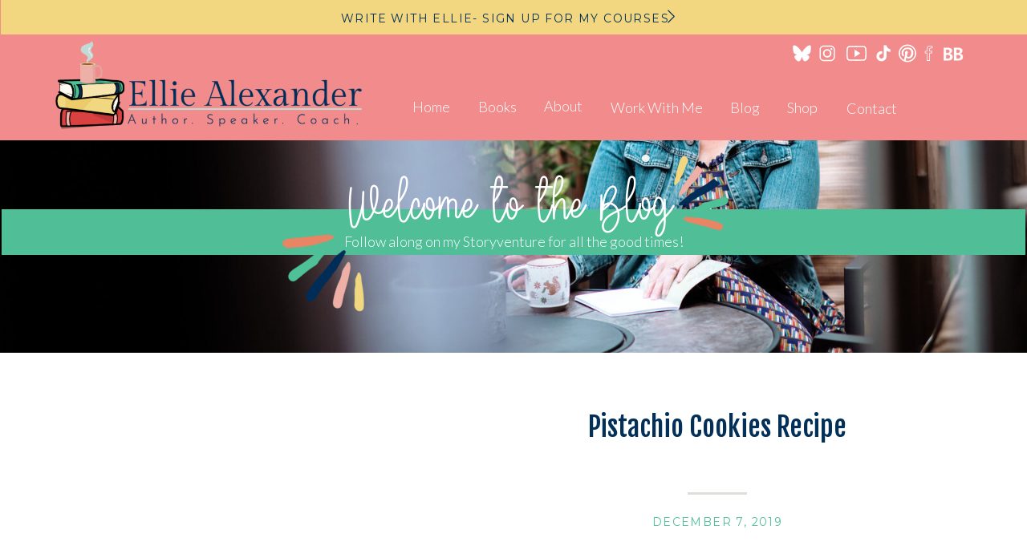

--- FILE ---
content_type: text/html; charset=UTF-8
request_url: https://elliealexander.co/pistachio-cookies
body_size: 19201
content:
<!DOCTYPE html>
<html lang="en-US" class="d">
<head>
<link rel="stylesheet" type="text/css" href="//lib.showit.co/engine/2.6.1/showit.css" />
<meta name='robots' content='index, follow, max-image-preview:large, max-snippet:-1, max-video-preview:-1' />

	<!-- This site is optimized with the Yoast SEO Premium plugin v25.6 (Yoast SEO v26.7) - https://yoast.com/wordpress/plugins/seo/ -->
	<title>Pistachio Cookies Recipe &#187; Ellie Alexander – Author, Writing Coach, and Speaker</title>
	<link rel="canonical" href="https://elliealexander.co/pistachio-cookies" />
	<meta property="og:locale" content="en_US" />
	<meta property="og:type" content="article" />
	<meta property="og:title" content="Pistachio Cookies Recipe" />
	<meta property="og:description" content="[et_pb_section fb_built=&#8221;1&#8243; custom_padding_last_edited=&#8221;off|desktop&#8221; admin_label=&#8221;Hero&#8221; _builder_version=&#8221;4.0.7&#8243; use_background_color_gradient=&#8221;on&#8221; background_color_gradient_start=&#8221;#ce0000&#8243; background_color_gradient_end=&#8221;rgba(0,0,0,0.2)&#8221; background_color_gradient_direction=&#8221;90deg&#8221; background_color_gradient_overlays_image=&#8221;on&#8221; background_image=&#8221;https://elliealexander.co/wp-content/uploads/2019/12/pistachio-cookies_large.jpg&#8221; custom_padding=&#8221;3%||3%|||&#8221;][et_pb_row _builder_version=&#8221;3.25&#8243; background_size=&#8221;initial&#8221; background_position=&#8221;top_left&#8221; background_repeat=&#8221;repeat&#8221; custom_padding=&#8221;|||&#8221; animation_style=&#8221;zoom&#8221; animation_intensity_zoom=&#8221;4%&#8221; custom_width_px=&#8221;1920px&#8221;][et_pb_column type=&#8221;4_4&#8243; _builder_version=&#8221;3.25&#8243; custom_padding=&#8221;|||&#8221; custom_padding__hover=&#8221;|||&#8221;][et_pb_text admin_label=&#8221;Title&#8221; _builder_version=&#8221;4.0.7&#8243; text_font=&#8221;||||||||&#8221; header_font=&#8221;Montserrat|700|||||||&#8221; header_font_size=&#8221;48px&#8221; header_line_height=&#8221;1.3em&#8221; background_layout=&#8221;dark&#8221; max_width=&#8221;600px&#8221; custom_margin=&#8221;||2px|||&#8221; animation_style=&#8221;fold&#8221; animation_direction=&#8221;bottom&#8221; animation_intensity_fold=&#8221;30%&#8221; animation_starting_opacity=&#8221;100%&#8221; inline_fonts=&#8221;Montserrat&#8221;] Pistachio Cookies [/et_pb_text][et_pb_text _builder_version=&#8221;4.0.7&#8243; text_font=&#8221;Montserrat|300|||||||&#8221; text_font_size=&#8221;20px&#8221; text_line_height=&#8221;1.3em&#8221; header_font=&#8221;||||||||&#8221; background_layout=&#8221;dark&#8221; max_width=&#8221;600px&#8221; animation_style=&#8221;fold&#8221; animation_direction=&#8221;bottom&#8221; animation_delay=&#8221;50ms&#8221; animation_intensity_fold=&#8221;30%&#8221; animation_starting_opacity=&#8221;100%&#8221; inline_fonts=&#8221;Montserrat&#8221;] This [&hellip;]" />
	<meta property="og:url" content="https://elliealexander.co/pistachio-cookies" />
	<meta property="og:site_name" content="Ellie Alexander – Author, Writing Coach, and Speaker" />
	<meta property="article:publisher" content="https://www.facebook.com/elliealexanderauthor" />
	<meta property="article:modified_time" content="2019-12-10T20:14:42+00:00" />
	<meta name="twitter:card" content="summary_large_image" />
	<meta name="twitter:site" content="@bakeshopmystery" />
	<meta name="twitter:label1" content="Est. reading time" />
	<meta name="twitter:data1" content="7 minutes" />
	<script type="application/ld+json" class="yoast-schema-graph">{"@context":"https://schema.org","@graph":[{"@type":"WebPage","@id":"https://elliealexander.co/pistachio-cookies","url":"https://elliealexander.co/pistachio-cookies","name":"Pistachio Cookies Recipe &#187; Ellie Alexander – Author, Writing Coach, and Speaker","isPartOf":{"@id":"https://elliealexander.co/#website"},"datePublished":"2019-12-07T19:03:52+00:00","dateModified":"2019-12-10T20:14:42+00:00","breadcrumb":{"@id":"https://elliealexander.co/pistachio-cookies#breadcrumb"},"inLanguage":"en-US","potentialAction":[{"@type":"ReadAction","target":["https://elliealexander.co/pistachio-cookies"]}]},{"@type":"BreadcrumbList","@id":"https://elliealexander.co/pistachio-cookies#breadcrumb","itemListElement":[{"@type":"ListItem","position":1,"name":"Home","item":"https://elliealexander.co/"},{"@type":"ListItem","position":2,"name":"Pistachio Cookies Recipe"}]},{"@type":"WebSite","@id":"https://elliealexander.co/#website","url":"https://elliealexander.co/","name":"Ellie Alexander, Cozy Mystery Author","description":"Cozy mystery series and stand alone fiction novels by Ellie Alexander","publisher":{"@id":"https://elliealexander.co/#/schema/person/5c3c862ec1dbd38efff3d36d72ba874a"},"potentialAction":[{"@type":"SearchAction","target":{"@type":"EntryPoint","urlTemplate":"https://elliealexander.co/?s={search_term_string}"},"query-input":{"@type":"PropertyValueSpecification","valueRequired":true,"valueName":"search_term_string"}}],"inLanguage":"en-US"},{"@type":["Person","Organization"],"@id":"https://elliealexander.co/#/schema/person/5c3c862ec1dbd38efff3d36d72ba874a","name":"Ellie Alexander","image":{"@type":"ImageObject","inLanguage":"en-US","@id":"https://elliealexander.co/#/schema/person/image/","url":"https://elliealexander.co/wp-content/uploads/2019/05/ellie-alexander-mystery-author_small.png","contentUrl":"https://elliealexander.co/wp-content/uploads/2019/05/ellie-alexander-mystery-author_small.png","width":400,"height":400,"caption":"Ellie Alexander"},"logo":{"@id":"https://elliealexander.co/#/schema/person/image/"},"description":"Cozy mystery author, baker, delicious mystery maker.","sameAs":["https://elliealexander.co","https://www.facebook.com/elliealexanderauthor","https://www.instagram.com/elliealexanderauthor","https://www.pinterest.com/elliealexanderauthor","https://x.com/bakeshopmystery","https://www.youtube.com/elliealexanderauthor"]}]}</script>
	<!-- / Yoast SEO Premium plugin. -->


<link rel='dns-prefetch' href='//assets.pinterest.com' />
<link rel='dns-prefetch' href='//stats.wp.com' />
<link rel='preconnect' href='//i0.wp.com' />
<link rel='preconnect' href='//c0.wp.com' />
<link rel="alternate" type="application/rss+xml" title="Ellie Alexander – Author, Writing Coach, and Speaker &raquo; Feed" href="https://elliealexander.co/feed" />
<link rel="alternate" type="application/rss+xml" title="Ellie Alexander – Author, Writing Coach, and Speaker &raquo; Comments Feed" href="https://elliealexander.co/comments/feed" />
<script type="text/javascript">
/* <![CDATA[ */
window._wpemojiSettings = {"baseUrl":"https:\/\/s.w.org\/images\/core\/emoji\/16.0.1\/72x72\/","ext":".png","svgUrl":"https:\/\/s.w.org\/images\/core\/emoji\/16.0.1\/svg\/","svgExt":".svg","source":{"concatemoji":"https:\/\/elliealexander.co\/wp-includes\/js\/wp-emoji-release.min.js?ver=6.8.3"}};
/*! This file is auto-generated */
!function(s,n){var o,i,e;function c(e){try{var t={supportTests:e,timestamp:(new Date).valueOf()};sessionStorage.setItem(o,JSON.stringify(t))}catch(e){}}function p(e,t,n){e.clearRect(0,0,e.canvas.width,e.canvas.height),e.fillText(t,0,0);var t=new Uint32Array(e.getImageData(0,0,e.canvas.width,e.canvas.height).data),a=(e.clearRect(0,0,e.canvas.width,e.canvas.height),e.fillText(n,0,0),new Uint32Array(e.getImageData(0,0,e.canvas.width,e.canvas.height).data));return t.every(function(e,t){return e===a[t]})}function u(e,t){e.clearRect(0,0,e.canvas.width,e.canvas.height),e.fillText(t,0,0);for(var n=e.getImageData(16,16,1,1),a=0;a<n.data.length;a++)if(0!==n.data[a])return!1;return!0}function f(e,t,n,a){switch(t){case"flag":return n(e,"\ud83c\udff3\ufe0f\u200d\u26a7\ufe0f","\ud83c\udff3\ufe0f\u200b\u26a7\ufe0f")?!1:!n(e,"\ud83c\udde8\ud83c\uddf6","\ud83c\udde8\u200b\ud83c\uddf6")&&!n(e,"\ud83c\udff4\udb40\udc67\udb40\udc62\udb40\udc65\udb40\udc6e\udb40\udc67\udb40\udc7f","\ud83c\udff4\u200b\udb40\udc67\u200b\udb40\udc62\u200b\udb40\udc65\u200b\udb40\udc6e\u200b\udb40\udc67\u200b\udb40\udc7f");case"emoji":return!a(e,"\ud83e\udedf")}return!1}function g(e,t,n,a){var r="undefined"!=typeof WorkerGlobalScope&&self instanceof WorkerGlobalScope?new OffscreenCanvas(300,150):s.createElement("canvas"),o=r.getContext("2d",{willReadFrequently:!0}),i=(o.textBaseline="top",o.font="600 32px Arial",{});return e.forEach(function(e){i[e]=t(o,e,n,a)}),i}function t(e){var t=s.createElement("script");t.src=e,t.defer=!0,s.head.appendChild(t)}"undefined"!=typeof Promise&&(o="wpEmojiSettingsSupports",i=["flag","emoji"],n.supports={everything:!0,everythingExceptFlag:!0},e=new Promise(function(e){s.addEventListener("DOMContentLoaded",e,{once:!0})}),new Promise(function(t){var n=function(){try{var e=JSON.parse(sessionStorage.getItem(o));if("object"==typeof e&&"number"==typeof e.timestamp&&(new Date).valueOf()<e.timestamp+604800&&"object"==typeof e.supportTests)return e.supportTests}catch(e){}return null}();if(!n){if("undefined"!=typeof Worker&&"undefined"!=typeof OffscreenCanvas&&"undefined"!=typeof URL&&URL.createObjectURL&&"undefined"!=typeof Blob)try{var e="postMessage("+g.toString()+"("+[JSON.stringify(i),f.toString(),p.toString(),u.toString()].join(",")+"));",a=new Blob([e],{type:"text/javascript"}),r=new Worker(URL.createObjectURL(a),{name:"wpTestEmojiSupports"});return void(r.onmessage=function(e){c(n=e.data),r.terminate(),t(n)})}catch(e){}c(n=g(i,f,p,u))}t(n)}).then(function(e){for(var t in e)n.supports[t]=e[t],n.supports.everything=n.supports.everything&&n.supports[t],"flag"!==t&&(n.supports.everythingExceptFlag=n.supports.everythingExceptFlag&&n.supports[t]);n.supports.everythingExceptFlag=n.supports.everythingExceptFlag&&!n.supports.flag,n.DOMReady=!1,n.readyCallback=function(){n.DOMReady=!0}}).then(function(){return e}).then(function(){var e;n.supports.everything||(n.readyCallback(),(e=n.source||{}).concatemoji?t(e.concatemoji):e.wpemoji&&e.twemoji&&(t(e.twemoji),t(e.wpemoji)))}))}((window,document),window._wpemojiSettings);
/* ]]> */
</script>
<style id='wp-emoji-styles-inline-css' type='text/css'>

	img.wp-smiley, img.emoji {
		display: inline !important;
		border: none !important;
		box-shadow: none !important;
		height: 1em !important;
		width: 1em !important;
		margin: 0 0.07em !important;
		vertical-align: -0.1em !important;
		background: none !important;
		padding: 0 !important;
	}
</style>
<link rel='stylesheet' id='wp-block-library-css' href='https://c0.wp.com/c/6.8.3/wp-includes/css/dist/block-library/style.min.css' type='text/css' media='all' />
<style id='classic-theme-styles-inline-css' type='text/css'>
/*! This file is auto-generated */
.wp-block-button__link{color:#fff;background-color:#32373c;border-radius:9999px;box-shadow:none;text-decoration:none;padding:calc(.667em + 2px) calc(1.333em + 2px);font-size:1.125em}.wp-block-file__button{background:#32373c;color:#fff;text-decoration:none}
</style>
<link rel='stylesheet' id='mediaelement-css' href='https://c0.wp.com/c/6.8.3/wp-includes/js/mediaelement/mediaelementplayer-legacy.min.css' type='text/css' media='all' />
<link rel='stylesheet' id='wp-mediaelement-css' href='https://c0.wp.com/c/6.8.3/wp-includes/js/mediaelement/wp-mediaelement.min.css' type='text/css' media='all' />
<style id='jetpack-sharing-buttons-style-inline-css' type='text/css'>
.jetpack-sharing-buttons__services-list{display:flex;flex-direction:row;flex-wrap:wrap;gap:0;list-style-type:none;margin:5px;padding:0}.jetpack-sharing-buttons__services-list.has-small-icon-size{font-size:12px}.jetpack-sharing-buttons__services-list.has-normal-icon-size{font-size:16px}.jetpack-sharing-buttons__services-list.has-large-icon-size{font-size:24px}.jetpack-sharing-buttons__services-list.has-huge-icon-size{font-size:36px}@media print{.jetpack-sharing-buttons__services-list{display:none!important}}.editor-styles-wrapper .wp-block-jetpack-sharing-buttons{gap:0;padding-inline-start:0}ul.jetpack-sharing-buttons__services-list.has-background{padding:1.25em 2.375em}
</style>
<link rel='stylesheet' id='wpzoom-rcb-block-style-css-css' href='https://elliealexander.co/wp-content/plugins/recipe-card-blocks-by-wpzoom-pro/dist/blocks.style.build.css?ver=5.7.3' type='text/css' media='all' />
<style id='wpzoom-rcb-block-style-css-inline-css' type='text/css'>

                    .wp-block-wpzoom-recipe-card-block-recipe-card ul.wpzoom-rating-stars>li.wpz-star-icon,
                    .wpzoom-rcb-comment-rating-form .wpzoom-rcb-comment-rating-stars label span.wpz-star-icon,
                    .wpzoom-rcb-comment-rating .wpzoom-rcb-comment-rating-stars span.wpz-star-icon,
                    ul.wpzoom-rating-stars > li.wpz-star-icon {
                        color: #F9E422;
                    }
                    .wp-block-wpzoom-recipe-card-block-recipe-card .recipe-card-cta-instagram .cta-text-subtitle {
                        color: #7C848A;
                    }
                    .wp-block-wpzoom-recipe-card-block-recipe-card .recipe-card-cta-instagram .cta-brand-icon .fa-instagram {
                        color: #E1306C;
                    }
                    .wp-block-wpzoom-recipe-card-block-recipe-card .recipe-card-cta-pinterest .cta-text-subtitle {
                        color: #7C848A;
                    }
                    .wp-block-wpzoom-recipe-card-block-recipe-card .recipe-card-cta-pinterest .cta-brand-icon .fa-pinterest {
                        color: #C62122;
                    }
                    .wp-block-wpzoom-recipe-card-block-recipe-card .recipe-card-cta-facebook .cta-text-subtitle {
                        color: #7C848A;
                    }
                    .wp-block-wpzoom-recipe-card-block-recipe-card .recipe-card-cta-facebook .cta-brand-icon .fa-facebook {
                        color: #1877F2;
                    }
                    /* WooCommerce Add to Cart Button Styling */
                    .wp-block-wpzoom-recipe-card-block-recipe-card .ingredient-add-to-cart-wrapper .woocommerce-add-to-cart,
                    .wp-block-wpzoom-recipe-card-block-recipe-card .ingredient-add-to-cart-wrapper .single_add_to_cart_button,
                    .wp-block-wpzoom-recipe-card-block-recipe-card .ingredient-add-to-cart-wrapper .wc-forward,
                    .wp-block-wpzoom-recipe-card-block-recipe-card .ingredient-add-to-cart-wrapper a.button,
                    .wp-block-wpzoom-recipe-card-block-recipe-card .ingredient-add-to-cart-wrapper input[type="submit"],
                    .wp-block-wpzoom-recipe-card-block-recipe-card .ingredients-add-all-to-cart .add-all-to-cart-button {
                        background-color: #289283 !important;
                        border-color: #289283;
                    }

                    .wp-block-wpzoom-recipe-card-block-recipe-card .ingredients-add-all-to-cart .view-cart-button {
                        border-color: #289283;
                        color: #289283;
                    }

                    .wp-block-wpzoom-recipe-card-block-recipe-card .ingredient-add-to-cart-wrapper .woocommerce-ingredient-add-to-cart a.add_to_cart_button.added {
                        background: #fff !important;
                        border-color: #289283;
                        color: #289283;
                    }

                    .wp-block-wpzoom-recipe-card-block-recipe-card .ingredient-product-details .product-details-icon,
                    .wp-block-wpzoom-recipe-card-block-recipe-card .ingredient-add-to-cart-wrapper .woocommerce-ingredient-add-to-cart a.add_to_cart_button.added:hover {
                        color: #289283 !important;
                    }

                    /* Hover states */
                    .wp-block-wpzoom-recipe-card-block-recipe-card .ingredient-add-to-cart-wrapper .woocommerce-add-to-cart:hover,
                    .wp-block-wpzoom-recipe-card-block-recipe-card .ingredient-add-to-cart-wrapper .single_add_to_cart_button:hover,
                    .wp-block-wpzoom-recipe-card-block-recipe-card .ingredient-add-to-cart-wrapper .wc-forward:hover,
                    .wp-block-wpzoom-recipe-card-block-recipe-card .ingredient-add-to-cart-wrapper a.button:hover,
                    .wp-block-wpzoom-recipe-card-block-recipe-card .ingredient-add-to-cart-wrapper input[type="submit"]:hover,
                    .wp-block-wpzoom-recipe-card-block-recipe-card .ingredients-add-all-to-cart .add-all-to-cart-button:hover,
                    .wp-block-wpzoom-recipe-card-block-recipe-card .ingredients-add-all-to-cart .view-cart-button:hover {
                        border-color: #248376 !important;
                    }

                    .wp-block-wpzoom-recipe-card-block-recipe-card .ingredients-add-all-to-cart .view-cart-button:hover {
                        background: #289283;
                    }
</style>
<link rel='stylesheet' id='wpzoom-rcb-block-icon-fonts-css-css' href='https://elliealexander.co/wp-content/plugins/recipe-card-blocks-by-wpzoom-pro/dist/assets/css/icon-fonts.build.css?ver=5.7.3' type='text/css' media='all' />
<style id='global-styles-inline-css' type='text/css'>
:root{--wp--preset--aspect-ratio--square: 1;--wp--preset--aspect-ratio--4-3: 4/3;--wp--preset--aspect-ratio--3-4: 3/4;--wp--preset--aspect-ratio--3-2: 3/2;--wp--preset--aspect-ratio--2-3: 2/3;--wp--preset--aspect-ratio--16-9: 16/9;--wp--preset--aspect-ratio--9-16: 9/16;--wp--preset--color--black: #000000;--wp--preset--color--cyan-bluish-gray: #abb8c3;--wp--preset--color--white: #ffffff;--wp--preset--color--pale-pink: #f78da7;--wp--preset--color--vivid-red: #cf2e2e;--wp--preset--color--luminous-vivid-orange: #ff6900;--wp--preset--color--luminous-vivid-amber: #fcb900;--wp--preset--color--light-green-cyan: #7bdcb5;--wp--preset--color--vivid-green-cyan: #00d084;--wp--preset--color--pale-cyan-blue: #8ed1fc;--wp--preset--color--vivid-cyan-blue: #0693e3;--wp--preset--color--vivid-purple: #9b51e0;--wp--preset--gradient--vivid-cyan-blue-to-vivid-purple: linear-gradient(135deg,rgba(6,147,227,1) 0%,rgb(155,81,224) 100%);--wp--preset--gradient--light-green-cyan-to-vivid-green-cyan: linear-gradient(135deg,rgb(122,220,180) 0%,rgb(0,208,130) 100%);--wp--preset--gradient--luminous-vivid-amber-to-luminous-vivid-orange: linear-gradient(135deg,rgba(252,185,0,1) 0%,rgba(255,105,0,1) 100%);--wp--preset--gradient--luminous-vivid-orange-to-vivid-red: linear-gradient(135deg,rgba(255,105,0,1) 0%,rgb(207,46,46) 100%);--wp--preset--gradient--very-light-gray-to-cyan-bluish-gray: linear-gradient(135deg,rgb(238,238,238) 0%,rgb(169,184,195) 100%);--wp--preset--gradient--cool-to-warm-spectrum: linear-gradient(135deg,rgb(74,234,220) 0%,rgb(151,120,209) 20%,rgb(207,42,186) 40%,rgb(238,44,130) 60%,rgb(251,105,98) 80%,rgb(254,248,76) 100%);--wp--preset--gradient--blush-light-purple: linear-gradient(135deg,rgb(255,206,236) 0%,rgb(152,150,240) 100%);--wp--preset--gradient--blush-bordeaux: linear-gradient(135deg,rgb(254,205,165) 0%,rgb(254,45,45) 50%,rgb(107,0,62) 100%);--wp--preset--gradient--luminous-dusk: linear-gradient(135deg,rgb(255,203,112) 0%,rgb(199,81,192) 50%,rgb(65,88,208) 100%);--wp--preset--gradient--pale-ocean: linear-gradient(135deg,rgb(255,245,203) 0%,rgb(182,227,212) 50%,rgb(51,167,181) 100%);--wp--preset--gradient--electric-grass: linear-gradient(135deg,rgb(202,248,128) 0%,rgb(113,206,126) 100%);--wp--preset--gradient--midnight: linear-gradient(135deg,rgb(2,3,129) 0%,rgb(40,116,252) 100%);--wp--preset--font-size--small: 13px;--wp--preset--font-size--medium: 20px;--wp--preset--font-size--large: 36px;--wp--preset--font-size--x-large: 42px;--wp--preset--spacing--20: 0.44rem;--wp--preset--spacing--30: 0.67rem;--wp--preset--spacing--40: 1rem;--wp--preset--spacing--50: 1.5rem;--wp--preset--spacing--60: 2.25rem;--wp--preset--spacing--70: 3.38rem;--wp--preset--spacing--80: 5.06rem;--wp--preset--shadow--natural: 6px 6px 9px rgba(0, 0, 0, 0.2);--wp--preset--shadow--deep: 12px 12px 50px rgba(0, 0, 0, 0.4);--wp--preset--shadow--sharp: 6px 6px 0px rgba(0, 0, 0, 0.2);--wp--preset--shadow--outlined: 6px 6px 0px -3px rgba(255, 255, 255, 1), 6px 6px rgba(0, 0, 0, 1);--wp--preset--shadow--crisp: 6px 6px 0px rgba(0, 0, 0, 1);}:where(.is-layout-flex){gap: 0.5em;}:where(.is-layout-grid){gap: 0.5em;}body .is-layout-flex{display: flex;}.is-layout-flex{flex-wrap: wrap;align-items: center;}.is-layout-flex > :is(*, div){margin: 0;}body .is-layout-grid{display: grid;}.is-layout-grid > :is(*, div){margin: 0;}:where(.wp-block-columns.is-layout-flex){gap: 2em;}:where(.wp-block-columns.is-layout-grid){gap: 2em;}:where(.wp-block-post-template.is-layout-flex){gap: 1.25em;}:where(.wp-block-post-template.is-layout-grid){gap: 1.25em;}.has-black-color{color: var(--wp--preset--color--black) !important;}.has-cyan-bluish-gray-color{color: var(--wp--preset--color--cyan-bluish-gray) !important;}.has-white-color{color: var(--wp--preset--color--white) !important;}.has-pale-pink-color{color: var(--wp--preset--color--pale-pink) !important;}.has-vivid-red-color{color: var(--wp--preset--color--vivid-red) !important;}.has-luminous-vivid-orange-color{color: var(--wp--preset--color--luminous-vivid-orange) !important;}.has-luminous-vivid-amber-color{color: var(--wp--preset--color--luminous-vivid-amber) !important;}.has-light-green-cyan-color{color: var(--wp--preset--color--light-green-cyan) !important;}.has-vivid-green-cyan-color{color: var(--wp--preset--color--vivid-green-cyan) !important;}.has-pale-cyan-blue-color{color: var(--wp--preset--color--pale-cyan-blue) !important;}.has-vivid-cyan-blue-color{color: var(--wp--preset--color--vivid-cyan-blue) !important;}.has-vivid-purple-color{color: var(--wp--preset--color--vivid-purple) !important;}.has-black-background-color{background-color: var(--wp--preset--color--black) !important;}.has-cyan-bluish-gray-background-color{background-color: var(--wp--preset--color--cyan-bluish-gray) !important;}.has-white-background-color{background-color: var(--wp--preset--color--white) !important;}.has-pale-pink-background-color{background-color: var(--wp--preset--color--pale-pink) !important;}.has-vivid-red-background-color{background-color: var(--wp--preset--color--vivid-red) !important;}.has-luminous-vivid-orange-background-color{background-color: var(--wp--preset--color--luminous-vivid-orange) !important;}.has-luminous-vivid-amber-background-color{background-color: var(--wp--preset--color--luminous-vivid-amber) !important;}.has-light-green-cyan-background-color{background-color: var(--wp--preset--color--light-green-cyan) !important;}.has-vivid-green-cyan-background-color{background-color: var(--wp--preset--color--vivid-green-cyan) !important;}.has-pale-cyan-blue-background-color{background-color: var(--wp--preset--color--pale-cyan-blue) !important;}.has-vivid-cyan-blue-background-color{background-color: var(--wp--preset--color--vivid-cyan-blue) !important;}.has-vivid-purple-background-color{background-color: var(--wp--preset--color--vivid-purple) !important;}.has-black-border-color{border-color: var(--wp--preset--color--black) !important;}.has-cyan-bluish-gray-border-color{border-color: var(--wp--preset--color--cyan-bluish-gray) !important;}.has-white-border-color{border-color: var(--wp--preset--color--white) !important;}.has-pale-pink-border-color{border-color: var(--wp--preset--color--pale-pink) !important;}.has-vivid-red-border-color{border-color: var(--wp--preset--color--vivid-red) !important;}.has-luminous-vivid-orange-border-color{border-color: var(--wp--preset--color--luminous-vivid-orange) !important;}.has-luminous-vivid-amber-border-color{border-color: var(--wp--preset--color--luminous-vivid-amber) !important;}.has-light-green-cyan-border-color{border-color: var(--wp--preset--color--light-green-cyan) !important;}.has-vivid-green-cyan-border-color{border-color: var(--wp--preset--color--vivid-green-cyan) !important;}.has-pale-cyan-blue-border-color{border-color: var(--wp--preset--color--pale-cyan-blue) !important;}.has-vivid-cyan-blue-border-color{border-color: var(--wp--preset--color--vivid-cyan-blue) !important;}.has-vivid-purple-border-color{border-color: var(--wp--preset--color--vivid-purple) !important;}.has-vivid-cyan-blue-to-vivid-purple-gradient-background{background: var(--wp--preset--gradient--vivid-cyan-blue-to-vivid-purple) !important;}.has-light-green-cyan-to-vivid-green-cyan-gradient-background{background: var(--wp--preset--gradient--light-green-cyan-to-vivid-green-cyan) !important;}.has-luminous-vivid-amber-to-luminous-vivid-orange-gradient-background{background: var(--wp--preset--gradient--luminous-vivid-amber-to-luminous-vivid-orange) !important;}.has-luminous-vivid-orange-to-vivid-red-gradient-background{background: var(--wp--preset--gradient--luminous-vivid-orange-to-vivid-red) !important;}.has-very-light-gray-to-cyan-bluish-gray-gradient-background{background: var(--wp--preset--gradient--very-light-gray-to-cyan-bluish-gray) !important;}.has-cool-to-warm-spectrum-gradient-background{background: var(--wp--preset--gradient--cool-to-warm-spectrum) !important;}.has-blush-light-purple-gradient-background{background: var(--wp--preset--gradient--blush-light-purple) !important;}.has-blush-bordeaux-gradient-background{background: var(--wp--preset--gradient--blush-bordeaux) !important;}.has-luminous-dusk-gradient-background{background: var(--wp--preset--gradient--luminous-dusk) !important;}.has-pale-ocean-gradient-background{background: var(--wp--preset--gradient--pale-ocean) !important;}.has-electric-grass-gradient-background{background: var(--wp--preset--gradient--electric-grass) !important;}.has-midnight-gradient-background{background: var(--wp--preset--gradient--midnight) !important;}.has-small-font-size{font-size: var(--wp--preset--font-size--small) !important;}.has-medium-font-size{font-size: var(--wp--preset--font-size--medium) !important;}.has-large-font-size{font-size: var(--wp--preset--font-size--large) !important;}.has-x-large-font-size{font-size: var(--wp--preset--font-size--x-large) !important;}
:where(.wp-block-post-template.is-layout-flex){gap: 1.25em;}:where(.wp-block-post-template.is-layout-grid){gap: 1.25em;}
:where(.wp-block-columns.is-layout-flex){gap: 2em;}:where(.wp-block-columns.is-layout-grid){gap: 2em;}
:root :where(.wp-block-pullquote){font-size: 1.5em;line-height: 1.6;}
</style>
<link rel='stylesheet' id='pub-style-css' href='https://elliealexander.co/wp-content/themes/showit/pubs/pbdyutprruwdoogbkn55fa/20251101234746S75azmp/assets/pub.css?ver=1762040879' type='text/css' media='all' />
<script type="text/javascript" src="https://c0.wp.com/c/6.8.3/wp-includes/js/jquery/jquery.min.js" id="jquery-core-js"></script>
<script type="text/javascript" id="jquery-core-js-after">
/* <![CDATA[ */
$ = jQuery;
/* ]]> */
</script>
<script type="text/javascript" src="https://c0.wp.com/c/6.8.3/wp-includes/js/jquery/jquery-migrate.min.js" id="jquery-migrate-js"></script>
<script type="text/javascript" src="https://elliealexander.co/wp-content/themes/showit/pubs/pbdyutprruwdoogbkn55fa/20251101234746S75azmp/assets/pub.js?ver=1762040879" id="pub-script-js"></script>
<link rel="https://api.w.org/" href="https://elliealexander.co/wp-json/" /><link rel="alternate" title="JSON" type="application/json" href="https://elliealexander.co/wp-json/wp/v2/pages/30181" /><link rel="EditURI" type="application/rsd+xml" title="RSD" href="https://elliealexander.co/xmlrpc.php?rsd" />
<link rel='shortlink' href='https://elliealexander.co/?p=30181' />
<link rel="alternate" title="oEmbed (JSON)" type="application/json+oembed" href="https://elliealexander.co/wp-json/oembed/1.0/embed?url=https%3A%2F%2Felliealexander.co%2Fpistachio-cookies" />
<link rel="alternate" title="oEmbed (XML)" type="text/xml+oembed" href="https://elliealexander.co/wp-json/oembed/1.0/embed?url=https%3A%2F%2Felliealexander.co%2Fpistachio-cookies&#038;format=xml" />
	<style>img#wpstats{display:none}</style>
		<link rel="icon" href="https://i0.wp.com/elliealexander.co/wp-content/uploads/2021/11/cropped-mug_only_no_texture.png?fit=32%2C32&#038;ssl=1" sizes="32x32" />
<link rel="icon" href="https://i0.wp.com/elliealexander.co/wp-content/uploads/2021/11/cropped-mug_only_no_texture.png?fit=192%2C192&#038;ssl=1" sizes="192x192" />
<link rel="apple-touch-icon" href="https://i0.wp.com/elliealexander.co/wp-content/uploads/2021/11/cropped-mug_only_no_texture.png?fit=180%2C180&#038;ssl=1" />
<meta name="msapplication-TileImage" content="https://i0.wp.com/elliealexander.co/wp-content/uploads/2021/11/cropped-mug_only_no_texture.png?fit=270%2C270&#038;ssl=1" />

<meta charset="UTF-8" />
<meta name="viewport" content="width=device-width, initial-scale=1" />
<link rel="icon" type="image/png" href="//static.showit.co/200/bqwiAJFYRDCilXLdOG0jPw/143232/w_lettering.png" />
<link rel="preconnect" href="https://static.showit.co" />

<link rel="preconnect" href="https://fonts.googleapis.com">
<link rel="preconnect" href="https://fonts.gstatic.com" crossorigin>
<link href="https://fonts.googleapis.com/css?family=Lato:300|Montserrat:400|Fjalla+One:400|Josefin+Sans:700|Sacramento:regular" rel="stylesheet" type="text/css"/>
<style>
@font-face{font-family:Beautiful;src:url('//static.showit.co/file/UYmYX7fuRtuJ2WfCLTV_7A/143232/beautiful_valentine-webfont.woff');}
</style>
<script id="init_data" type="application/json">
{"mobile":{"w":320},"desktop":{"w":1200,"defaultTrIn":{"type":"fade"},"defaultTrOut":{"type":"fade"},"bgFillType":"color","bgColor":"#000000:0"},"sid":"pbdyutprruwdoogbkn55fa","break":768,"assetURL":"//static.showit.co","contactFormId":"143232/269610","cfAction":"aHR0cHM6Ly9jbGllbnRzZXJ2aWNlLnNob3dpdC5jby9jb250YWN0Zm9ybQ==","sgAction":"aHR0cHM6Ly9jbGllbnRzZXJ2aWNlLnNob3dpdC5jby9zb2NpYWxncmlk","blockData":[{"slug":"header","visible":"a","states":[{"d":{"bgFillType":"color","bgColor":"#000000:0","bgMediaType":"none"},"m":{"bgFillType":"color","bgColor":"#000000:0","bgMediaType":"none"},"slug":"main-header"}],"d":{"h":175,"w":1200,"locking":{"scrollOffset":1},"bgFillType":"color","bgColor":"colors-0:72","bgMediaType":"none"},"m":{"h":65,"w":320,"locking":{"side":"st","scrollOffset":1},"bgFillType":"color","bgColor":"colors-7","bgMediaType":"none"},"stateTrans":[{}]},{"slug":"hero-reader","visible":"a","states":[],"d":{"h":265,"w":1200,"bgFillType":"color","bgColor":"colors-0:72","bgMediaType":"image","bgImage":{"key":"TT1DC2l_SJSmaDA9PcOwcA/143232/kate9039.jpg","aspect_ratio":1.49813,"title":"KATE9039","type":"asset"},"bgOpacity":100,"bgPos":"rb","bgScale":"cover","bgScroll":"p"},"m":{"h":156,"w":320,"bgFillType":"color","bgColor":"#FFFFFF","bgMediaType":"none"}},{"slug":"post-layout-1","visible":"a","states":[],"d":{"h":475,"w":1200,"locking":{"offset":100},"nature":"dH","bgFillType":"color","bgColor":"#FFFFFF","bgMediaType":"none"},"m":{"h":425,"w":320,"nature":"dH","bgFillType":"color","bgColor":"#FFFFFF","bgMediaType":"none"}},{"slug":"post-layout-2","visible":"a","states":[],"d":{"h":475,"w":1200,"locking":{"offset":100},"nature":"dH","bgFillType":"color","bgColor":"#FFFFFF","bgMediaType":"none"},"m":{"h":425,"w":320,"nature":"dH","bgFillType":"color","bgColor":"#FFFFFF","bgMediaType":"none"}},{"slug":"end-post-loop","visible":"a","states":[],"d":{"h":1,"w":1200,"bgFillType":"color","bgColor":"#FFFFFF","bgMediaType":"none"},"m":{"h":1,"w":320,"bgFillType":"color","bgColor":"#FFFFFF","bgMediaType":"none"}},{"slug":"pagination","visible":"a","states":[],"d":{"h":125,"w":1200,"nature":"dH","bgFillType":"color","bgColor":"#FFFFFF","bgMediaType":"none"},"m":{"h":81,"w":320,"nature":"dH","bgFillType":"color","bgColor":"#FFFFFF","bgMediaType":"none"}},{"slug":"footer-a","visible":"a","states":[],"d":{"h":498,"w":1200,"bgFillType":"color","bgColor":"colors-0:72","bgMediaType":"none"},"m":{"h":804,"w":320,"bgFillType":"color","bgColor":"colors-0:72","bgMediaType":"none"}},{"slug":"footer-1","visible":"a","states":[],"d":{"h":85,"w":1200,"bgFillType":"color","bgColor":"colors-2","bgMediaType":"none"},"m":{"h":110,"w":320,"bgFillType":"color","bgColor":"colors-2","bgMediaType":"none"}}],"elementData":[{"type":"graphic","visible":"d","id":"header_main-header_0","blockId":"header","m":{"x":139,"y":9,"w":42,"h":42,"a":0},"d":{"x":1131,"y":51,"w":34,"h":34,"a":0},"c":{"key":"NWZdSni4Qdyw0O6LeI9G2w/143232/bb.png","aspect_ratio":1}},{"type":"icon","visible":"d","id":"header_main-header_1","blockId":"header","m":{"x":85,"y":9,"w":50,"h":50,"a":0},"d":{"x":1046,"y":54,"w":30,"h":25,"a":0}},{"type":"icon","visible":"d","id":"header_main-header_2","blockId":"header","m":{"x":135,"y":5,"w":50,"h":50,"a":0},"d":{"x":1012,"y":54,"w":31,"h":25,"a":0}},{"type":"icon","visible":"d","id":"header_main-header_3","blockId":"header","m":{"x":135,"y":5,"w":50,"h":50,"a":0},"d":{"x":1077,"y":54,"w":28,"h":25,"a":0}},{"type":"icon","visible":"d","id":"header_main-header_4","blockId":"header","m":{"x":135,"y":5,"w":50,"h":50,"a":0},"d":{"x":976,"y":54,"w":30,"h":25,"a":0}},{"type":"icon","visible":"d","id":"header_main-header_5","blockId":"header","m":{"x":135,"y":5,"w":50,"h":50,"a":0},"d":{"x":1104,"y":54,"w":27,"h":25,"a":0}},{"type":"text","visible":"d","id":"header_main-header_6","blockId":"header","m":{"x":103,"y":55,"w":113,"h":21,"a":0},"d":{"x":1015,"y":119,"w":65,"h":31,"a":0}},{"type":"text","visible":"d","id":"header_main-header_7","blockId":"header","m":{"x":53,"y":41,"w":83,"h":21,"a":0},"d":{"x":941,"y":118,"w":43,"h":33,"a":0}},{"type":"text","visible":"d","id":"header_main-header_8","blockId":"header","m":{"x":109,"y":22,"w":102,"h":17,"a":0},"d":{"x":870,"y":118,"w":41,"h":32,"a":0}},{"type":"text","visible":"d","id":"header_main-header_9","blockId":"header","m":{"x":53,"y":41,"w":83,"h":21,"a":0},"d":{"x":721,"y":118,"w":118,"h":33,"a":0}},{"type":"text","visible":"d","id":"header_main-header_10","blockId":"header","m":{"x":53,"y":41,"w":83,"h":21,"a":0},"d":{"x":638,"y":116,"w":52,"h":34,"a":0}},{"type":"text","visible":"d","id":"header_main-header_11","blockId":"header","m":{"x":92,"y":23,"w":102,"h":17,"a":0},"d":{"x":556,"y":117,"w":52,"h":33,"a":0}},{"type":"text","visible":"d","id":"header_main-header_12","blockId":"header","m":{"x":103,"y":20,"w":113.39999999999999,"h":21,"a":0},"d":{"x":474,"y":117,"w":51,"h":33,"a":0}},{"type":"simple","visible":"d","id":"header_main-header_13","blockId":"header","m":{"x":5,"y":9,"w":224,"h":42,"a":0},"d":{"x":1,"y":-4,"w":1202,"h":47,"a":0,"lockH":"s"}},{"type":"icon","visible":"d","id":"header_main-header_14","blockId":"header","m":{"x":215,"y":7,"w":50,"h":50,"a":0},"d":{"x":775,"y":11,"w":43,"h":19,"a":0}},{"type":"text","visible":"d","id":"header_main-header_15","blockId":"header","m":{"x":75,"y":70,"w":102,"h":17,"a":0},"d":{"x":383,"y":11,"w":413,"h":19,"a":0}},{"type":"icon","visible":"m","id":"header_main-header_16","blockId":"header","m":{"x":250,"y":10,"w":50,"h":41,"a":0},"d":{"x":550,"y":62,"w":100,"h":100,"a":0},"pc":[{"type":"show","block":"mobile-nav"}]},{"type":"graphic","visible":"a","id":"header_main-header_17","blockId":"header","m":{"x":11,"y":10,"w":230,"h":40,"a":0},"d":{"x":24,"y":43,"w":406,"h":149,"a":0},"c":{"key":"qmFvqMPOQNSAfhouabE4QQ/143232/final_ellie_alexander_logo-02.png","aspect_ratio":3.06209}},{"type":"graphic","visible":"a","id":"header_main-header_18","blockId":"header","m":{"x":137,"y":10,"w":46,"h":46,"a":0},"d":{"x":947,"y":54,"w":25,"h":25,"a":0},"c":{"key":"L7lzbOWIbyeA0xVKWW3fcg/143232/bluesky_social.png","aspect_ratio":1}},{"type":"simple","visible":"d","id":"hero-reader_0","blockId":"hero-reader","m":{"x":48,"y":30,"w":224,"h":140,"a":0},"d":{"x":2,"y":86,"w":1196,"h":57,"a":0,"lockH":"s"}},{"type":"graphic","visible":"a","id":"hero-reader_1","blockId":"hero-reader","m":{"x":16,"y":33,"w":96,"h":77,"a":0},"d":{"x":250,"y":26,"w":292,"h":267,"a":18},"c":{"key":"rZbIRXywTsO07pkdxcXCvg/143232/1.png","aspect_ratio":1}},{"type":"text","visible":"a","id":"hero-reader_2","blockId":"hero-reader","m":{"x":56,"y":41,"w":214,"h":31,"a":0},"d":{"x":395,"y":42,"w":410,"h":87,"a":0}},{"type":"text","visible":"a","id":"hero-reader_3","blockId":"hero-reader","m":{"x":62,"y":72,"w":208,"h":49,"a":0},"d":{"x":389,"y":116,"w":423,"h":25,"a":0}},{"type":"graphic","visible":"d","id":"hero-reader_4","blockId":"hero-reader","m":{"x":-10,"y":27,"w":140,"h":140,"a":0},"d":{"x":693,"y":25,"w":230,"h":76,"a":-141},"c":{"key":"rZbIRXywTsO07pkdxcXCvg/143232/1.png","aspect_ratio":1}},{"type":"simple","visible":"a","id":"post-layout-1_0","blockId":"post-layout-1","m":{"x":102.5,"y":369,"w":115,"h":36,"a":0},"d":{"x":785,"y":386,"w":137,"h":38,"a":0}},{"type":"text","visible":"a","id":"post-layout-1_1","blockId":"post-layout-1","m":{"x":104.5,"y":376,"w":111,"h":27,"a":0},"d":{"x":798,"y":393,"w":112,"h":20,"a":0}},{"type":"simple","visible":"a","id":"post-layout-1_2","blockId":"post-layout-1","m":{"x":141.5,"y":311,"w":37,"h":3,"a":0},"d":{"x":817,"y":174,"w":74,"h":3,"a":0}},{"type":"text","visible":"d","id":"post-layout-1_3","blockId":"post-layout-1","m":{"x":20,"y":-22,"w":280,"h":169,"a":0},"d":{"x":629,"y":270,"w":450,"h":96,"a":0}},{"type":"text","visible":"d","id":"post-layout-1_4","blockId":"post-layout-1","m":{"x":20,"y":28,"w":280,"h":20,"a":0},"d":{"x":629,"y":232,"w":450,"h":29,"a":0}},{"type":"text","visible":"a","id":"post-layout-1_5","blockId":"post-layout-1","m":{"x":20,"y":330,"w":280,"h":22,"a":0},"d":{"x":629,"y":199,"w":450,"h":29,"a":0}},{"type":"text","visible":"a","id":"post-layout-1_6","blockId":"post-layout-1","m":{"x":20,"y":237,"w":280,"h":62,"a":0},"d":{"x":629,"y":72,"w":450,"h":81,"a":0}},{"type":"graphic","visible":"a","id":"post-layout-1_7","blockId":"post-layout-1","m":{"x":0,"y":20,"w":320,"h":195,"a":0,"gs":{"p":105}},"d":{"x":50,"y":92,"w":475,"h":300,"a":0,"gs":{"t":"cover","p":105}},"c":{"key":"bYEquUw9Qs6EzMdCXV0VVQ/shared/benjaminrobyn-jespersen-438346-unsplash.jpg","aspect_ratio":0.67057}},{"type":"simple","visible":"a","id":"post-layout-2_0","blockId":"post-layout-2","m":{"x":102.5,"y":369,"w":115,"h":36,"a":0},"d":{"x":207,"y":412,"w":137,"h":38,"a":0}},{"type":"text","visible":"a","id":"post-layout-2_1","blockId":"post-layout-2","m":{"x":104.5,"y":376,"w":111,"h":27,"a":0},"d":{"x":224,"y":419,"w":106,"h":22,"a":0}},{"type":"simple","visible":"a","id":"post-layout-2_2","blockId":"post-layout-2","m":{"x":141.5,"y":311,"w":37,"h":3,"a":0},"d":{"x":238,"y":201,"w":74,"h":3,"a":0}},{"type":"text","visible":"d","id":"post-layout-2_3","blockId":"post-layout-2","m":{"x":20,"y":-22,"w":280,"h":169,"a":0},"d":{"x":50,"y":297,"w":450,"h":96.016,"a":0}},{"type":"text","visible":"d","id":"post-layout-2_4","blockId":"post-layout-2","m":{"x":20,"y":28,"w":280,"h":20,"a":0},"d":{"x":50,"y":259,"w":450,"h":29.006,"a":0}},{"type":"text","visible":"a","id":"post-layout-2_5","blockId":"post-layout-2","m":{"x":20,"y":330,"w":280,"h":22,"a":0},"d":{"x":50,"y":226,"w":450,"h":29.006,"a":0}},{"type":"text","visible":"a","id":"post-layout-2_6","blockId":"post-layout-2","m":{"x":20,"y":237,"w":280,"h":62,"a":0},"d":{"x":50,"y":99,"w":450,"h":82,"a":0}},{"type":"graphic","visible":"a","id":"post-layout-2_7","blockId":"post-layout-2","m":{"x":0,"y":20,"w":320,"h":195,"a":0,"gs":{"p":105}},"d":{"x":612,"y":99,"w":475,"h":300,"a":0,"gs":{"t":"cover","p":105}},"c":{"key":"7YrxseHaTxamyVy0i-WZYA/shared/john-schnobrich-523549-unsplash.jpg","aspect_ratio":1.50021}},{"type":"text","visible":"a","id":"pagination_0","blockId":"pagination","m":{"x":177,"y":29,"w":123,"h":26,"a":0},"d":{"x":644,"y":32,"w":495.02,"h":29.002,"a":0}},{"type":"text","visible":"a","id":"pagination_1","blockId":"pagination","m":{"x":20,"y":29,"w":142,"h":22,"a":0},"d":{"x":50,"y":34,"w":527.021,"h":29.022,"a":0}},{"type":"social","visible":"a","id":"footer-a_0","blockId":"footer-a","m":{"x":0,"y":715,"w":320,"h":90,"a":0},"d":{"x":0,"y":289,"w":1201,"h":209,"a":0,"lockH":"s"}},{"type":"text","visible":"a","id":"footer-a_1","blockId":"footer-a","m":{"x":28,"y":665,"w":145,"h":17,"a":0},"d":{"x":9,"y":225,"w":220,"h":19,"a":0}},{"type":"text","visible":"a","id":"footer-a_2","blockId":"footer-a","m":{"x":161,"y":660,"w":131,"h":31,"a":0},"d":{"x":165,"y":207,"w":226,"h":39,"a":0}},{"type":"simple","visible":"a","id":"footer-a_3","blockId":"footer-a","m":{"x":-2,"y":56,"w":322,"h":189,"a":0},"d":{"x":710,"y":50,"w":444,"h":221,"a":0}},{"type":"graphic","visible":"a","id":"footer-a_4","blockId":"footer-a","m":{"x":-49,"y":9,"w":122,"h":117,"a":142},"d":{"x":684,"y":29,"w":165,"h":179,"a":51},"c":{"key":"rZbIRXywTsO07pkdxcXCvg/143232/1.png","aspect_ratio":1}},{"type":"text","visible":"a","id":"footer-a_5","blockId":"footer-a","m":{"x":-72,"y":74,"w":446,"h":31,"a":0},"d":{"x":721,"y":88,"w":381,"h":26,"a":0}},{"type":"text","visible":"a","id":"footer-a_6","blockId":"footer-a","m":{"x":48,"y":114,"w":102,"h":17,"a":0},"d":{"x":783,"y":127,"w":114,"h":19,"a":0}},{"type":"text","visible":"a","id":"footer-a_7","blockId":"footer-a","m":{"x":49,"y":162,"w":102,"h":17,"a":0},"d":{"x":785,"y":154,"w":114,"h":19,"a":0}},{"type":"text","visible":"a","id":"footer-a_8","blockId":"footer-a","m":{"x":51,"y":136,"w":102,"h":17,"a":0},"d":{"x":783,"y":184,"w":114,"h":19,"a":0}},{"type":"text","visible":"a","id":"footer-a_9","blockId":"footer-a","m":{"x":45,"y":187,"w":102,"h":17,"a":0},"d":{"x":780,"y":216,"w":114,"h":19,"a":0}},{"type":"text","visible":"a","id":"footer-a_10","blockId":"footer-a","m":{"x":172,"y":110,"w":102,"h":17,"a":0},"d":{"x":926,"y":127,"w":114,"h":19,"a":0}},{"type":"text","visible":"a","id":"footer-a_11","blockId":"footer-a","m":{"x":170,"y":138,"w":102,"h":17,"a":0},"d":{"x":926,"y":156,"w":114,"h":19,"a":0}},{"type":"text","visible":"a","id":"footer-a_12","blockId":"footer-a","m":{"x":166,"y":163,"w":102,"h":17,"a":0},"d":{"x":926,"y":184,"w":114,"h":19,"a":0}},{"type":"text","visible":"a","id":"footer-a_13","blockId":"footer-a","m":{"x":173,"y":188,"w":102,"h":17,"a":0},"d":{"x":930,"y":215,"w":114,"h":19,"a":0}},{"type":"icon","visible":"a","id":"footer-a_14","blockId":"footer-a","m":{"x":256,"y":13,"w":70,"h":65,"a":-90},"d":{"x":1099,"y":18,"w":68,"h":61,"a":-91}},{"type":"text","visible":"d","id":"footer-a_15","blockId":"footer-a","m":{"x":235,"y":145,"w":117,"h":17,"a":90},"d":{"x":1062,"y":150,"w":151,"h":19,"a":90}},{"type":"text","visible":"a","id":"footer-a_16","blockId":"footer-a","m":{"x":83,"y":691,"w":155,"h":17,"a":0},"d":{"x":308,"y":252,"w":186,"h":19,"a":0}},{"type":"graphic","visible":"a","id":"footer-a_17","blockId":"footer-a","m":{"x":0,"y":229,"w":328,"h":302,"a":0},"d":{"x":6,"y":33,"w":181,"h":178,"a":0},"c":{"key":"5N6PBOVdRtCOIPEzc6dDbA/143232/kate8897_1.jpg","aspect_ratio":0.6675}},{"type":"text","visible":"a","id":"footer-a_18","blockId":"footer-a","m":{"x":43,"y":539,"w":234,"h":31,"a":0},"d":{"x":207,"y":42,"w":236,"h":39,"a":0}},{"type":"text","visible":"a","id":"footer-a_19","blockId":"footer-a","m":{"x":28,"y":573,"w":265,"h":67,"a":0},"d":{"x":205,"y":83,"w":361,"h":92,"a":0}},{"type":"text","visible":"a","id":"footer-1_0","blockId":"footer-1","m":{"x":147,"y":19,"w":61,"h":17,"a":0},"d":{"x":586,"y":16,"w":78,"h":18,"a":0}},{"type":"text","visible":"a","id":"footer-1_1","blockId":"footer-1","m":{"x":42,"y":18,"w":103,"h":18,"a":0},"d":{"x":463,"y":15,"w":133,"h":21,"a":0}},{"type":"text","visible":"a","id":"footer-1_2","blockId":"footer-1","m":{"x":203,"y":18,"w":75,"h":19,"a":0},"d":{"x":654,"y":15,"w":83,"h":21,"a":0}},{"type":"text","visible":"a","id":"footer-1_3","blockId":"footer-1","m":{"x":18,"y":45,"w":284,"h":57,"a":0},"d":{"x":265,"y":44,"w":671,"h":36,"a":0}}]}
</script>
<link
rel="stylesheet"
type="text/css"
href="https://cdnjs.cloudflare.com/ajax/libs/animate.css/3.4.0/animate.min.css"
/>


<script src="//lib.showit.co/engine/2.6.1/showit-lib.min.js"></script>
<script src="//lib.showit.co/engine/2.6.1/showit.min.js"></script>
<script>

function initPage(){

}
</script>

<style id="si-page-css">
html.m {background-color:rgba(0,0,0,0);}
html.d {background-color:rgba(0,0,0,0);}
.d .se:has(.st-primary) {border-radius:10px;box-shadow:none;opacity:1;overflow:hidden;}
.d .st-primary {padding:10px 14px 10px 14px;border-width:0px;border-color:rgba(238,96,96,1);background-color:rgba(2,48,89,1);background-image:none;border-radius:inherit;transition-duration:0.5s;}
.d .st-primary span {color:rgba(255,255,255,1);font-family:'Montserrat';font-weight:400;font-style:normal;font-size:14px;text-align:center;text-transform:uppercase;letter-spacing:0.1em;line-height:1.8;transition-duration:0.5s;}
.d .se:has(.st-primary:hover), .d .se:has(.trigger-child-hovers:hover .st-primary) {}
.d .st-primary.se-button:hover, .d .trigger-child-hovers:hover .st-primary.se-button {background-color:rgba(2,48,89,1);background-image:none;transition-property:background-color,background-image;}
.d .st-primary.se-button:hover span, .d .trigger-child-hovers:hover .st-primary.se-button span {}
.m .se:has(.st-primary) {border-radius:10px;box-shadow:none;opacity:1;overflow:hidden;}
.m .st-primary {padding:10px 14px 10px 14px;border-width:0px;border-color:rgba(238,96,96,1);background-color:rgba(2,48,89,1);background-image:none;border-radius:inherit;}
.m .st-primary span {color:rgba(255,255,255,1);font-family:'Montserrat';font-weight:400;font-style:normal;font-size:12px;text-align:center;text-transform:uppercase;letter-spacing:0.1em;line-height:1.8;}
.d .se:has(.st-secondary) {border-radius:10px;box-shadow:none;opacity:1;overflow:hidden;}
.d .st-secondary {padding:10px 14px 10px 14px;border-width:2px;border-color:rgba(2,48,89,1);background-color:rgba(0,0,0,0);background-image:none;border-radius:inherit;transition-duration:0.5s;}
.d .st-secondary span {color:rgba(2,48,89,1);font-family:'Montserrat';font-weight:400;font-style:normal;font-size:14px;text-align:center;text-transform:uppercase;letter-spacing:0.1em;line-height:1.8;transition-duration:0.5s;}
.d .se:has(.st-secondary:hover), .d .se:has(.trigger-child-hovers:hover .st-secondary) {}
.d .st-secondary.se-button:hover, .d .trigger-child-hovers:hover .st-secondary.se-button {border-color:rgba(2,48,89,0.7);background-color:rgba(0,0,0,0);background-image:none;transition-property:border-color,background-color,background-image;}
.d .st-secondary.se-button:hover span, .d .trigger-child-hovers:hover .st-secondary.se-button span {color:rgba(2,48,89,0.7);transition-property:color;}
.m .se:has(.st-secondary) {border-radius:10px;box-shadow:none;opacity:1;overflow:hidden;}
.m .st-secondary {padding:10px 14px 10px 14px;border-width:2px;border-color:rgba(2,48,89,1);background-color:rgba(0,0,0,0);background-image:none;border-radius:inherit;}
.m .st-secondary span {color:rgba(2,48,89,1);font-family:'Montserrat';font-weight:400;font-style:normal;font-size:12px;text-align:center;text-transform:uppercase;letter-spacing:0.1em;line-height:1.8;}
.d .st-d-title,.d .se-wpt h1 {color:rgba(238,96,96,1);line-height:1.2;letter-spacing:0em;font-size:54px;text-align:left;font-family:'Montserrat';font-weight:400;font-style:normal;}
.d .se-wpt h1 {margin-bottom:30px;}
.d .st-d-title.se-rc a {color:rgba(238,96,96,1);}
.d .st-d-title.se-rc a:hover {text-decoration:underline;color:rgba(238,96,96,1);opacity:0.8;}
.m .st-m-title,.m .se-wpt h1 {color:rgba(238,96,96,1);line-height:1.2;letter-spacing:0em;font-size:36px;text-align:left;font-family:'Montserrat';font-weight:400;font-style:normal;}
.m .se-wpt h1 {margin-bottom:20px;}
.m .st-m-title.se-rc a {color:rgba(238,96,96,1);}
.m .st-m-title.se-rc a:hover {text-decoration:underline;color:rgba(238,96,96,1);opacity:0.8;}
.d .st-d-heading,.d .se-wpt h2 {color:rgba(80,191,151,1);line-height:1.2;letter-spacing:0em;font-size:34px;text-align:center;font-family:'Fjalla One';font-weight:400;font-style:normal;}
.d .se-wpt h2 {margin-bottom:24px;}
.d .st-d-heading.se-rc a {color:rgba(80,191,151,1);}
.d .st-d-heading.se-rc a:hover {text-decoration:underline;color:rgba(80,191,151,1);opacity:0.8;}
.m .st-m-heading,.m .se-wpt h2 {color:rgba(80,191,151,1);line-height:1.2;letter-spacing:0em;font-size:26px;text-align:center;font-family:'Fjalla One';font-weight:400;font-style:normal;}
.m .se-wpt h2 {margin-bottom:20px;}
.m .st-m-heading.se-rc a {color:rgba(80,191,151,1);}
.m .st-m-heading.se-rc a:hover {text-decoration:underline;color:rgba(80,191,151,1);opacity:0.8;}
.d .st-d-subheading,.d .se-wpt h3 {color:rgba(80,191,151,1);text-transform:uppercase;line-height:1.8;letter-spacing:0.1em;font-size:14px;text-align:center;font-family:'Montserrat';font-weight:400;font-style:normal;}
.d .se-wpt h3 {margin-bottom:18px;}
.d .st-d-subheading.se-rc a {color:rgba(80,191,151,1);}
.d .st-d-subheading.se-rc a:hover {text-decoration:underline;color:rgba(80,191,151,1);opacity:0.8;}
.m .st-m-subheading,.m .se-wpt h3 {color:rgba(80,191,151,1);text-transform:uppercase;line-height:1.8;letter-spacing:0.1em;font-size:12px;text-align:center;font-family:'Montserrat';font-weight:400;font-style:normal;}
.m .se-wpt h3 {margin-bottom:18px;}
.m .st-m-subheading.se-rc a {color:rgba(80,191,151,1);}
.m .st-m-subheading.se-rc a:hover {text-decoration:underline;color:rgba(80,191,151,1);opacity:0.8;}
.d .st-d-paragraph {color:rgba(80,191,151,1);line-height:1.8;letter-spacing:0em;font-size:18px;text-align:justify;font-family:'Lato';font-weight:300;font-style:normal;}
.d .se-wpt p {margin-bottom:16px;}
.d .st-d-paragraph.se-rc a {color:rgba(80,191,151,1);}
.d .st-d-paragraph.se-rc a:hover {text-decoration:underline;color:rgba(80,191,151,1);opacity:0.8;}
.m .st-m-paragraph {color:rgba(80,191,151,1);line-height:1.8;letter-spacing:0em;font-size:16px;text-align:justify;font-family:'Lato';font-weight:300;font-style:normal;}
.m .se-wpt p {margin-bottom:16px;}
.m .st-m-paragraph.se-rc a {color:rgba(80,191,151,1);}
.m .st-m-paragraph.se-rc a:hover {text-decoration:underline;color:rgba(80,191,151,1);opacity:0.8;}
.sib-header {z-index:5;}
.m .sib-header {height:65px;}
.d .sib-header {height:175px;}
.m .sib-header .ss-bg {background-color:rgba(255,255,255,1);}
.d .sib-header .ss-bg {background-color:rgba(238,96,96,0.72);}
.m .sib-header .sis-header_main-header {background-color:rgba(0,0,0,0);}
.d .sib-header .sis-header_main-header {background-color:rgba(0,0,0,0);}
.d .sie-header_main-header_0 {left:1131px;top:51px;width:34px;height:34px;}
.m .sie-header_main-header_0 {left:139px;top:9px;width:42px;height:42px;display:none;}
.d .sie-header_main-header_0 .se-img {background-repeat:no-repeat;background-size:cover;background-position:50% 50%;border-radius:inherit;}
.m .sie-header_main-header_0 .se-img {background-repeat:no-repeat;background-size:cover;background-position:50% 50%;border-radius:inherit;}
.d .sie-header_main-header_1 {left:1046px;top:54px;width:30px;height:25px;}
.m .sie-header_main-header_1 {left:85px;top:9px;width:50px;height:50px;display:none;}
.d .sie-header_main-header_1 svg {fill:rgba(255,255,255,1);}
.m .sie-header_main-header_1 svg {fill:rgba(242,214,128,1);}
.d .sie-header_main-header_2 {left:1012px;top:54px;width:31px;height:25px;}
.m .sie-header_main-header_2 {left:135px;top:5px;width:50px;height:50px;display:none;}
.d .sie-header_main-header_2 svg {fill:rgba(255,255,255,1);}
.m .sie-header_main-header_2 svg {fill:rgba(242,214,128,1);}
.d .sie-header_main-header_3 {left:1077px;top:54px;width:28px;height:25px;}
.m .sie-header_main-header_3 {left:135px;top:5px;width:50px;height:50px;display:none;}
.d .sie-header_main-header_3 svg {fill:rgba(255,255,255,1);}
.m .sie-header_main-header_3 svg {fill:rgba(242,214,128,1);}
.d .sie-header_main-header_4 {left:976px;top:54px;width:30px;height:25px;}
.m .sie-header_main-header_4 {left:135px;top:5px;width:50px;height:50px;display:none;}
.d .sie-header_main-header_4 svg {fill:rgba(255,255,255,1);}
.m .sie-header_main-header_4 svg {fill:rgba(242,214,128,1);}
.d .sie-header_main-header_5 {left:1104px;top:54px;width:27px;height:25px;}
.m .sie-header_main-header_5 {left:135px;top:5px;width:50px;height:50px;display:none;}
.d .sie-header_main-header_5 svg {fill:rgba(255,255,255,1);}
.m .sie-header_main-header_5 svg {fill:rgba(242,214,128,1);}
.d .sie-header_main-header_6 {left:1015px;top:119px;width:65px;height:31px;}
.m .sie-header_main-header_6 {left:103px;top:55px;width:113px;height:21px;display:none;}
.d .sie-header_main-header_6-text {color:rgba(255,255,255,1);}
.d .sie-header_main-header_7 {left:941px;top:118px;width:43px;height:33px;}
.m .sie-header_main-header_7 {left:53px;top:41px;width:83px;height:21px;display:none;}
.d .sie-header_main-header_7-text {color:rgba(255,255,255,1);}
.d .sie-header_main-header_8 {left:870px;top:118px;width:41px;height:32px;}
.m .sie-header_main-header_8 {left:109px;top:22px;width:102px;height:17px;display:none;}
.d .sie-header_main-header_8-text {color:rgba(255,255,255,1);}
.d .sie-header_main-header_9 {left:721px;top:118px;width:118px;height:33px;}
.m .sie-header_main-header_9 {left:53px;top:41px;width:83px;height:21px;display:none;}
.d .sie-header_main-header_9-text {color:rgba(255,255,255,1);}
.d .sie-header_main-header_10 {left:638px;top:116px;width:52px;height:34px;}
.m .sie-header_main-header_10 {left:53px;top:41px;width:83px;height:21px;display:none;}
.d .sie-header_main-header_10-text {color:rgba(255,255,255,1);}
.d .sie-header_main-header_11 {left:556px;top:117px;width:52px;height:33px;}
.m .sie-header_main-header_11 {left:92px;top:23px;width:102px;height:17px;display:none;}
.d .sie-header_main-header_11-text {color:rgba(255,255,255,1);}
.d .sie-header_main-header_12 {left:474px;top:117px;width:51px;height:33px;}
.m .sie-header_main-header_12 {left:103px;top:20px;width:113.39999999999999px;height:21px;display:none;}
.d .sie-header_main-header_12-text {color:rgba(255,255,255,1);}
.d .sie-header_main-header_13 {left:1px;top:-4px;width:1202px;height:47px;}
.m .sie-header_main-header_13 {left:5px;top:9px;width:224px;height:42px;display:none;}
.d .sie-header_main-header_13 .se-simple:hover {}
.m .sie-header_main-header_13 .se-simple:hover {}
.d .sie-header_main-header_13 .se-simple {background-color:rgba(242,214,128,1);}
.m .sie-header_main-header_13 .se-simple {background-color:rgba(238,96,96,0.75);}
.d .sie-header_main-header_14 {left:775px;top:11px;width:43px;height:19px;}
.m .sie-header_main-header_14 {left:215px;top:7px;width:50px;height:50px;display:none;}
.d .sie-header_main-header_14 svg {fill:rgba(2,48,89,1);}
.m .sie-header_main-header_14 svg {fill:rgba(242,214,128,1);}
.d .sie-header_main-header_15 {left:383px;top:11px;width:413px;height:19px;}
.m .sie-header_main-header_15 {left:75px;top:70px;width:102px;height:17px;display:none;}
.d .sie-header_main-header_15-text {color:rgba(2,48,89,1);}
.d .sie-header_main-header_16 {left:550px;top:62px;width:100px;height:100px;display:none;}
.m .sie-header_main-header_16 {left:250px;top:10px;width:50px;height:41px;}
.d .sie-header_main-header_16 svg {fill:rgba(242,214,128,1);}
.m .sie-header_main-header_16 svg {fill:rgba(238,96,96,1);}
.d .sie-header_main-header_17 {left:24px;top:43px;width:406px;height:149px;}
.m .sie-header_main-header_17 {left:11px;top:10px;width:230px;height:40px;}
.d .sie-header_main-header_17 .se-img {background-repeat:no-repeat;background-size:cover;background-position:50% 50%;border-radius:inherit;}
.m .sie-header_main-header_17 .se-img {background-repeat:no-repeat;background-size:cover;background-position:50% 50%;border-radius:inherit;}
.d .sie-header_main-header_18 {left:947px;top:54px;width:25px;height:25px;}
.m .sie-header_main-header_18 {left:137px;top:10px;width:46px;height:46px;}
.d .sie-header_main-header_18 .se-img {background-repeat:no-repeat;background-size:cover;background-position:50% 50%;border-radius:inherit;}
.m .sie-header_main-header_18 .se-img {background-repeat:no-repeat;background-size:cover;background-position:50% 50%;border-radius:inherit;}
.m .sib-hero-reader {height:156px;}
.d .sib-hero-reader {height:265px;}
.m .sib-hero-reader .ss-bg {background-color:rgba(255,255,255,1);}
.d .sib-hero-reader .ss-bg {background-color:rgba(238,96,96,0.72);}
.d .sie-hero-reader_0 {left:2px;top:86px;width:1196px;height:57px;}
.m .sie-hero-reader_0 {left:48px;top:30px;width:224px;height:140px;display:none;}
.d .sie-hero-reader_0 .se-simple:hover {}
.m .sie-hero-reader_0 .se-simple:hover {}
.d .sie-hero-reader_0 .se-simple {background-color:rgba(80,191,151,1);}
.m .sie-hero-reader_0 .se-simple {background-color:rgba(238,96,96,1);}
.d .sie-hero-reader_1 {left:250px;top:26px;width:292px;height:267px;}
.m .sie-hero-reader_1 {left:16px;top:33px;width:96px;height:77px;}
.d .sie-hero-reader_1 .se-img {background-repeat:no-repeat;background-size:cover;background-position:50% 50%;border-radius:inherit;}
.m .sie-hero-reader_1 .se-img {background-repeat:no-repeat;background-size:cover;background-position:50% 50%;border-radius:inherit;}
.d .sie-hero-reader_2 {left:395px;top:42px;width:410px;height:87px;}
.m .sie-hero-reader_2 {left:56px;top:41px;width:214px;height:31px;}
.d .sie-hero-reader_2-text {color:rgba(255,255,255,1);font-size:70px;font-family:'Beautiful';font-weight:400;font-style:normal;}
.d .sie-hero-reader_3 {left:389px;top:116px;width:423px;height:25px;}
.m .sie-hero-reader_3 {left:62px;top:72px;width:208px;height:49px;}
.d .sie-hero-reader_3-text {color:rgba(255,255,255,1);line-height:1.2;font-family:'Lato';font-weight:300;font-style:normal;}
.m .sie-hero-reader_3-text {color:rgba(2,48,89,1);line-height:1.2;text-align:center;}
.d .sie-hero-reader_4 {left:693px;top:25px;width:230px;height:76px;}
.m .sie-hero-reader_4 {left:-10px;top:27px;width:140px;height:140px;display:none;}
.d .sie-hero-reader_4 .se-img {background-repeat:no-repeat;background-size:cover;background-position:50% 50%;border-radius:inherit;}
.m .sie-hero-reader_4 .se-img {background-repeat:no-repeat;background-size:cover;background-position:50% 50%;border-radius:inherit;}
.sib-post-layout-1 {z-index:1;}
.m .sib-post-layout-1 {height:425px;}
.d .sib-post-layout-1 {height:475px;}
.m .sib-post-layout-1 .ss-bg {background-color:rgba(255,255,255,1);}
.d .sib-post-layout-1 .ss-bg {background-color:rgba(255,255,255,1);}
.m .sib-post-layout-1.sb-nm-dH .sc {height:425px;}
.d .sib-post-layout-1.sb-nd-dH .sc {height:475px;}
.d .sie-post-layout-1_0 {left:785px;top:386px;width:137px;height:38px;border-radius:50px;}
.m .sie-post-layout-1_0 {left:102.5px;top:369px;width:115px;height:36px;border-radius:50px;}
.d .sie-post-layout-1_0 .se-simple:hover {}
.m .sie-post-layout-1_0 .se-simple:hover {}
.d .sie-post-layout-1_0 .se-simple {background-color:rgba(238,96,96,1);border-radius:inherit;}
.m .sie-post-layout-1_0 .se-simple {background-color:rgba(238,96,96,1);border-radius:inherit;}
.d .sie-post-layout-1_1 {left:798px;top:393px;width:112px;height:20px;}
.m .sie-post-layout-1_1 {left:104.5px;top:376px;width:111px;height:27px;}
.d .sie-post-layout-1_1-text {color:rgba(255,255,255,1);}
.m .sie-post-layout-1_1-text {color:rgba(255,255,255,1);}
.d .sie-post-layout-1_2 {left:817px;top:174px;width:74px;height:3px;}
.m .sie-post-layout-1_2 {left:141.5px;top:311px;width:37px;height:3px;}
.d .sie-post-layout-1_2 .se-simple:hover {}
.m .sie-post-layout-1_2 .se-simple:hover {}
.d .sie-post-layout-1_2 .se-simple {background-color:rgba(223,222,218,1);}
.m .sie-post-layout-1_2 .se-simple {background-color:rgba(223,222,218,1);}
.d .sie-post-layout-1_3 {left:629px;top:270px;width:450px;height:96px;}
.m .sie-post-layout-1_3 {left:20px;top:-22px;width:280px;height:169px;display:none;}
.d .sie-post-layout-1_3-text {color:rgba(2,48,89,1);overflow:hidden;}
.d .sie-post-layout-1_4 {left:629px;top:232px;width:450px;height:29px;}
.m .sie-post-layout-1_4 {left:20px;top:28px;width:280px;height:20px;display:none;}
.d .sie-post-layout-1_4-text {overflow:hidden;white-space:nowrap;}
.d .sie-post-layout-1_5 {left:629px;top:199px;width:450px;height:29px;}
.m .sie-post-layout-1_5 {left:20px;top:330px;width:280px;height:22px;}
.d .sie-post-layout-1_6 {left:629px;top:72px;width:450px;height:81px;}
.m .sie-post-layout-1_6 {left:20px;top:237px;width:280px;height:62px;}
.d .sie-post-layout-1_6-text {color:rgba(2,48,89,1);overflow:hidden;}
.m .sie-post-layout-1_6-text {color:rgba(2,48,89,1);overflow:hidden;}
.d .sie-post-layout-1_7 {left:50px;top:92px;width:475px;height:300px;}
.m .sie-post-layout-1_7 {left:0px;top:20px;width:320px;height:195px;}
.d .sie-post-layout-1_7 .se-img img {object-fit: cover;object-position: 50% 50%;border-radius: inherit;height: 100%;width: 100%;}
.m .sie-post-layout-1_7 .se-img img {object-fit: cover;object-position: 50% 50%;border-radius: inherit;height: 100%;width: 100%;}
.sib-post-layout-2 {z-index:1;}
.m .sib-post-layout-2 {height:425px;}
.d .sib-post-layout-2 {height:475px;}
.m .sib-post-layout-2 .ss-bg {background-color:rgba(255,255,255,1);}
.d .sib-post-layout-2 .ss-bg {background-color:rgba(255,255,255,1);}
.m .sib-post-layout-2.sb-nm-dH .sc {height:425px;}
.d .sib-post-layout-2.sb-nd-dH .sc {height:475px;}
.d .sie-post-layout-2_0 {left:207px;top:412px;width:137px;height:38px;border-radius:50px;}
.m .sie-post-layout-2_0 {left:102.5px;top:369px;width:115px;height:36px;border-radius:50px;}
.d .sie-post-layout-2_0 .se-simple:hover {}
.m .sie-post-layout-2_0 .se-simple:hover {}
.d .sie-post-layout-2_0 .se-simple {background-color:rgba(238,96,96,1);border-radius:inherit;}
.m .sie-post-layout-2_0 .se-simple {background-color:rgba(238,96,96,1);border-radius:inherit;}
.d .sie-post-layout-2_1 {left:224px;top:419px;width:106px;height:22px;}
.m .sie-post-layout-2_1 {left:104.5px;top:376px;width:111px;height:27px;}
.d .sie-post-layout-2_1-text {color:rgba(255,255,255,1);}
.m .sie-post-layout-2_1-text {color:rgba(255,255,255,1);}
.d .sie-post-layout-2_2 {left:238px;top:201px;width:74px;height:3px;}
.m .sie-post-layout-2_2 {left:141.5px;top:311px;width:37px;height:3px;}
.d .sie-post-layout-2_2 .se-simple:hover {}
.m .sie-post-layout-2_2 .se-simple:hover {}
.d .sie-post-layout-2_2 .se-simple {background-color:rgba(223,222,218,1);}
.m .sie-post-layout-2_2 .se-simple {background-color:rgba(223,222,218,1);}
.d .sie-post-layout-2_3 {left:50px;top:297px;width:450px;height:96.016px;}
.m .sie-post-layout-2_3 {left:20px;top:-22px;width:280px;height:169px;display:none;}
.d .sie-post-layout-2_3-text {color:rgba(2,48,89,1);overflow:hidden;}
.d .sie-post-layout-2_4 {left:50px;top:259px;width:450px;height:29.006px;}
.m .sie-post-layout-2_4 {left:20px;top:28px;width:280px;height:20px;display:none;}
.d .sie-post-layout-2_4-text {overflow:hidden;white-space:nowrap;}
.d .sie-post-layout-2_5 {left:50px;top:226px;width:450px;height:29.006px;}
.m .sie-post-layout-2_5 {left:20px;top:330px;width:280px;height:22px;}
.d .sie-post-layout-2_6 {left:50px;top:99px;width:450px;height:82px;}
.m .sie-post-layout-2_6 {left:20px;top:237px;width:280px;height:62px;}
.d .sie-post-layout-2_6-text {color:rgba(2,48,89,1);overflow:hidden;}
.m .sie-post-layout-2_6-text {color:rgba(2,48,89,1);overflow:hidden;}
.d .sie-post-layout-2_7 {left:612px;top:99px;width:475px;height:300px;}
.m .sie-post-layout-2_7 {left:0px;top:20px;width:320px;height:195px;}
.d .sie-post-layout-2_7 .se-img img {object-fit: cover;object-position: 50% 50%;border-radius: inherit;height: 100%;width: 100%;}
.m .sie-post-layout-2_7 .se-img img {object-fit: cover;object-position: 50% 50%;border-radius: inherit;height: 100%;width: 100%;}
.m .sib-end-post-loop {height:1px;}
.d .sib-end-post-loop {height:1px;}
.m .sib-end-post-loop .ss-bg {background-color:rgba(255,255,255,1);}
.d .sib-end-post-loop .ss-bg {background-color:rgba(255,255,255,1);}
.m .sib-pagination {height:81px;}
.d .sib-pagination {height:125px;}
.m .sib-pagination .ss-bg {background-color:rgba(255,255,255,1);}
.d .sib-pagination .ss-bg {background-color:rgba(255,255,255,1);}
.m .sib-pagination.sb-nm-dH .sc {height:81px;}
.d .sib-pagination.sb-nd-dH .sc {height:125px;}
.d .sie-pagination_0 {left:644px;top:32px;width:495.02px;height:29.002px;}
.m .sie-pagination_0 {left:177px;top:29px;width:123px;height:26px;}
.d .sie-pagination_0-text {color:rgba(238,96,96,1);text-align:right;}
.m .sie-pagination_0-text {color:rgba(238,96,96,1);text-align:right;}
.d .sie-pagination_1 {left:50px;top:34px;width:527.021px;height:29.022px;}
.m .sie-pagination_1 {left:20px;top:29px;width:142px;height:22px;}
.d .sie-pagination_1-text {color:rgba(238,96,96,1);text-align:left;}
.m .sie-pagination_1-text {color:rgba(238,96,96,1);text-align:left;}
.m .sib-footer-a {height:804px;}
.d .sib-footer-a {height:498px;}
.m .sib-footer-a .ss-bg {background-color:rgba(238,96,96,0.72);}
.d .sib-footer-a .ss-bg {background-color:rgba(238,96,96,0.72);}
.d .sie-footer-a_0 {left:0px;top:289px;width:1201px;height:209px;}
.m .sie-footer-a_0 {left:0px;top:715px;width:320px;height:90px;}
.d .sie-footer-a_0 .sg-img-container {display:inline-flex;justify-content:center;grid-template-columns:repeat(auto-fit, 209px);gap:0px;}
.d .sie-footer-a_0 .si-social-image {height:209px;width:209px;}
.m .sie-footer-a_0 .sg-img-container {display:inline-flex;justify-content:center;grid-template-columns:repeat(auto-fit, 90px);gap:0px;}
.m .sie-footer-a_0 .si-social-image {height:90px;width:90px;}
.sie-footer-a_0 {overflow:hidden;}
.sie-footer-a_0 .si-social-grid {overflow:hidden;}
.sie-footer-a_0 img {border:none;object-fit:cover;max-height:100%;}
.d .sie-footer-a_1 {left:9px;top:225px;width:220px;height:19px;}
.m .sie-footer-a_1 {left:28px;top:665px;width:145px;height:17px;}
.d .sie-footer-a_1-text {color:rgba(2,48,89,1);font-family:'Josefin Sans';font-weight:700;font-style:normal;}
.m .sie-footer-a_1-text {color:rgba(2,48,89,1);}
.d .sie-footer-a_2 {left:165px;top:207px;width:226px;height:39px;}
.m .sie-footer-a_2 {left:161px;top:660px;width:131px;height:31px;}
.d .sie-footer-a_2-text {color:rgba(242,214,128,1);font-size:50px;font-family:'Sacramento';font-weight:400;font-style:normal;}
.m .sie-footer-a_2-text {color:rgba(242,214,128,1);}
.d .sie-footer-a_3 {left:710px;top:50px;width:444px;height:221px;}
.m .sie-footer-a_3 {left:-2px;top:56px;width:322px;height:189px;}
.d .sie-footer-a_3 .se-simple:hover {}
.m .sie-footer-a_3 .se-simple:hover {}
.d .sie-footer-a_3 .se-simple {background-color:rgba(242,214,128,1);}
.m .sie-footer-a_3 .se-simple {background-color:rgba(242,214,128,1);}
.d .sie-footer-a_4 {left:684px;top:29px;width:165px;height:179px;}
.m .sie-footer-a_4 {left:-49px;top:9px;width:122px;height:117px;}
.d .sie-footer-a_4 .se-img {background-repeat:no-repeat;background-size:cover;background-position:50% 50%;border-radius:inherit;}
.m .sie-footer-a_4 .se-img {background-repeat:no-repeat;background-size:cover;background-position:50% 50%;border-radius:inherit;}
.d .sie-footer-a_5 {left:721px;top:88px;width:381px;height:26px;}
.m .sie-footer-a_5 {left:-72px;top:74px;width:446px;height:31px;}
.d .sie-footer-a_5-text {color:rgba(2,48,89,1);font-size:24px;font-family:'Josefin Sans';font-weight:700;font-style:normal;}
.m .sie-footer-a_5-text {color:rgba(2,48,89,1);font-family:'Josefin Sans';font-weight:700;font-style:normal;}
.d .sie-footer-a_6 {left:783px;top:127px;width:114px;height:19px;}
.m .sie-footer-a_6 {left:48px;top:114px;width:102px;height:17px;}
.d .sie-footer-a_6-text {color:rgba(2,48,89,1);font-family:'Lato';font-weight:300;font-style:normal;}
.m .sie-footer-a_6-text {color:rgba(2,48,89,1);}
.d .sie-footer-a_7 {left:785px;top:154px;width:114px;height:19px;}
.m .sie-footer-a_7 {left:49px;top:162px;width:102px;height:17px;}
.d .sie-footer-a_7-text {color:rgba(2,48,89,1);font-family:'Lato';font-weight:300;font-style:normal;}
.m .sie-footer-a_7-text {color:rgba(2,48,89,1);}
.d .sie-footer-a_8 {left:783px;top:184px;width:114px;height:19px;}
.m .sie-footer-a_8 {left:51px;top:136px;width:102px;height:17px;}
.d .sie-footer-a_8-text {color:rgba(2,48,89,1);font-family:'Lato';font-weight:300;font-style:normal;}
.m .sie-footer-a_8-text {color:rgba(2,48,89,1);}
.d .sie-footer-a_9 {left:780px;top:216px;width:114px;height:19px;}
.m .sie-footer-a_9 {left:45px;top:187px;width:102px;height:17px;}
.d .sie-footer-a_9-text {color:rgba(2,48,89,1);font-family:'Lato';font-weight:300;font-style:normal;}
.m .sie-footer-a_9-text {color:rgba(2,48,89,1);}
.d .sie-footer-a_10 {left:926px;top:127px;width:114px;height:19px;}
.m .sie-footer-a_10 {left:172px;top:110px;width:102px;height:17px;}
.d .sie-footer-a_10-text {color:rgba(2,48,89,1);font-family:'Lato';font-weight:300;font-style:normal;}
.m .sie-footer-a_10-text {color:rgba(2,48,89,1);}
.d .sie-footer-a_11 {left:926px;top:156px;width:114px;height:19px;}
.m .sie-footer-a_11 {left:170px;top:138px;width:102px;height:17px;}
.d .sie-footer-a_11-text {color:rgba(2,48,89,1);font-family:'Lato';font-weight:300;font-style:normal;}
.m .sie-footer-a_11-text {color:rgba(2,48,89,1);}
.d .sie-footer-a_12 {left:926px;top:184px;width:114px;height:19px;}
.m .sie-footer-a_12 {left:166px;top:163px;width:102px;height:17px;}
.d .sie-footer-a_12-text {color:rgba(2,48,89,1);font-family:'Lato';font-weight:300;font-style:normal;}
.m .sie-footer-a_12-text {color:rgba(2,48,89,1);}
.d .sie-footer-a_13 {left:930px;top:215px;width:114px;height:19px;}
.m .sie-footer-a_13 {left:173px;top:188px;width:102px;height:17px;}
.d .sie-footer-a_13-text {color:rgba(2,48,89,1);font-family:'Lato';font-weight:300;font-style:normal;}
.m .sie-footer-a_13-text {color:rgba(2,48,89,1);}
.d .sie-footer-a_14 {left:1099px;top:18px;width:68px;height:61px;}
.m .sie-footer-a_14 {left:256px;top:13px;width:70px;height:65px;}
.d .sie-footer-a_14 svg {fill:rgba(2,48,89,1);}
.m .sie-footer-a_14 svg {fill:rgba(2,48,89,1);}
.d .sie-footer-a_15 {left:1062px;top:150px;width:151px;height:19px;}
.m .sie-footer-a_15 {left:235px;top:145px;width:117px;height:17px;display:none;}
.d .sie-footer-a_15-text {color:rgba(2,48,89,1);font-size:14px;font-family:'Lato';font-weight:300;font-style:normal;}
.m .sie-footer-a_15-text {color:rgba(2,48,89,1);font-size:9px;}
.d .sie-footer-a_16 {left:308px;top:252px;width:186px;height:19px;}
.m .sie-footer-a_16 {left:83px;top:691px;width:155px;height:17px;}
.d .sie-footer-a_16-text {color:rgba(255,255,255,1);}
.m .sie-footer-a_16-text {color:rgba(255,255,255,1);}
.d .sie-footer-a_17 {left:6px;top:33px;width:181px;height:178px;}
.m .sie-footer-a_17 {left:0px;top:229px;width:328px;height:302px;}
.d .sie-footer-a_17 .se-img {background-repeat:no-repeat;background-size:cover;background-position:50% 50%;border-radius:inherit;}
.m .sie-footer-a_17 .se-img {background-repeat:no-repeat;background-size:cover;background-position:50% 50%;border-radius:inherit;}
.d .sie-footer-a_18 {left:207px;top:42px;width:236px;height:39px;}
.m .sie-footer-a_18 {left:43px;top:539px;width:234px;height:31px;}
.d .sie-footer-a_18-text {color:rgba(255,255,255,1);text-align:left;}
.m .sie-footer-a_18-text {color:rgba(255,255,255,1);}
.d .sie-footer-a_19 {left:205px;top:83px;width:361px;height:92px;}
.m .sie-footer-a_19 {left:28px;top:573px;width:265px;height:67px;}
.d .sie-footer-a_19-text {color:rgba(255,255,255,1);line-height:1;}
.m .sie-footer-a_19-text {color:rgba(255,255,255,1);line-height:1.1;font-size:15px;}
.sib-footer-1 {z-index:3;}
.m .sib-footer-1 {height:110px;}
.d .sib-footer-1 {height:85px;}
.m .sib-footer-1 .ss-bg {background-color:rgba(242,214,128,1);}
.d .sib-footer-1 .ss-bg {background-color:rgba(242,214,128,1);}
.d .sie-footer-1_0 {left:586px;top:16px;width:78px;height:18px;}
.m .sie-footer-1_0 {left:147px;top:19px;width:61px;height:17px;}
.d .sie-footer-1_0-text {color:rgba(2,48,89,1);font-size:12px;text-align:left;}
.m .sie-footer-1_0-text {color:rgba(2,48,89,1);font-size:10px;text-align:left;}
.d .sie-footer-1_1 {left:463px;top:15px;width:133px;height:21px;}
.m .sie-footer-1_1 {left:42px;top:18px;width:103px;height:18px;}
.d .sie-footer-1_1-text {color:rgba(2,48,89,1);font-size:12px;text-align:left;}
.m .sie-footer-1_1-text {color:rgba(2,48,89,1);font-size:10px;text-align:left;}
.d .sie-footer-1_2 {left:654px;top:15px;width:83px;height:21px;}
.m .sie-footer-1_2 {left:203px;top:18px;width:75px;height:19px;}
.d .sie-footer-1_2-text {color:rgba(2,48,89,1);font-size:12px;text-align:right;}
.m .sie-footer-1_2-text {color:rgba(2,48,89,1);font-size:10px;text-align:right;}
.d .sie-footer-1_3 {left:265px;top:44px;width:671px;height:36px;}
.m .sie-footer-1_3 {left:18px;top:45px;width:284px;height:57px;}
.d .sie-footer-1_3-text {color:rgba(2,48,89,1);line-height:1.2;font-size:12px;text-align:center;}
.m .sie-footer-1_3-text {color:rgba(2,48,89,1);font-size:10px;}

</style>

<!-- Global site tag (gtag.js) - Google Analytics -->
<script async src="https://www.googletagmanager.com/gtag/js?id=G-WSLVSE2TBW"></script>
<script>
window.dataLayer = window.dataLayer || [];
function gtag(){dataLayer.push(arguments);}
gtag('js', new Date());
gtag('config', 'G-WSLVSE2TBW');
</script>

</head>
<body class="wp-singular page-template-default page page-id-30181 wp-embed-responsive wp-theme-showit wp-child-theme-showit">

<div id="si-sp" class="sp" data-wp-ver="2.9.3"><div id="header" data-bid="header" class="sb sib-header sb-lm"><div class="ss-s ss-bg"><div class="sc" style="width:1200px"></div></div><div id="header_main-header" class="ss sis-header_main-header sactive"><div class="sc"><a href="https://www.bookbub.com/authors/ellie-alexander" target="_blank" class="sie-header_main-header_0 se" data-sid="header_main-header_0"><div style="width:100%;height:100%" data-img="header_main-header_0" class="se-img se-gr slzy"><span role="img" aria-label="Follow me on Bookbub for the latest news and  deals on my books!"></span></div><noscript><img src="//static.showit.co/200/NWZdSni4Qdyw0O6LeI9G2w/143232/bb.png" class="se-img" alt="Follow me on Bookbub for the latest news and  deals on my books!" title="Bookbub"/></noscript></a><a href="https://www.tiktok.com/@elliealexanderauthor?_d=secCgYIASAHKAESPgo8Kxxwcs0Q0IOzRoftNq%2BuIT6rwYq01mcw1%2BF3JRVPq2DiHvmiIxEGHxwpRMvL0Ui8sl%2F%2FH2%2FI2fq4I5BlGgA%3D&amp;checksum=c2e820d0e0b80b63dd91f9f42d00fc76dbc51f931c57e49741db09ff6f854003&amp;language=en&amp;preview_pb=0&amp;sec_user_id=MS4wLjABAAAAyrxZGDv9TtrFF77Ng_Jad7uP6MkNYJJmkHXbCn0ioHYWPXEis2ZHnLzrtlI8Zn6a&amp;share_app_id=1233&amp;share_item_id=6954848840918797574&amp;share_link_id=A6DB28C0-16F5-44BB-A792-1A7959C53536&amp;source=h5_m&amp;timestamp=1634010244&amp;tt_from=copy&amp;u_code=ddjigbb2gf6m8m&amp;user_id=6856241603112387590&amp;utm_campaign=client_share&amp;utm_medium=ios&amp;utm_source=copy&amp;_r=1" target="_blank" class="sie-header_main-header_1 se" data-sid="header_main-header_1"><div class="se-icon"><svg xmlns="http://www.w3.org/2000/svg" viewbox="0 0 512 512"><path d="M433.29,150.28c-13.21-1.22-34.28-5.4-52.61-20.21a164.93,164.93,0,0,1-27.47-32.68l-.64-1-.62-1-.14-.21c-.69-1.12-1.35-2.23-2-3.32-2.62-4.5-4.75-8.68-5.29-9.73-1.91-3.82-3.48-7.31-4.76-10.37-.34-.93-.67-1.89-1-2.92A54.43,54.43,0,0,1,336.56,53l-70.32.4.84,277.68c0,14.9-12.19,40-34.61,50.87-16.22,7.88-38.32,7.19-50.67.72l-.09-.05-.06,0,0,0a74,74,0,0,1-8.89-5.62,62.36,62.36,0,0,1-9.41-8.8c-3.5-4-10.71-12.57-13.11-25.7-1.89-10.33.28-18.48,1.34-23.35.85-3.87,5.85-24.89,26.59-37.94,21.7-13.65,43.91-8.06,47.54-7.08.28-17.86,1.05-64.79,1.15-70.41-10.74-1.81-46-6.37-82.41,14-39.25,21.89-53.34,57.85-57.12,68a131,131,0,0,0-8.2,49.21,122.67,122.67,0,0,0,37.24,86.72,148.78,148.78,0,0,0,21,16.79q2.58,2,5.41,3.72a69.53,69.53,0,0,0,14.59,6.79c5.4,2.32,62.76,25.78,118.78-8.39,56.58-34.5,61.55-97.13,61.9-102.79V189.44A150.19,150.19,0,0,0,434.54,220C434.43,213.39,433.64,166.92,433.29,150.28Z"/></svg></div></a><a href="https://www.youtube.com/channel/UCwd80ruKbz98VZQGT2I23-Q" target="_blank" class="sie-header_main-header_2 se" data-sid="header_main-header_2"><div class="se-icon"><svg xmlns="http://www.w3.org/2000/svg" viewbox="0 0 512 512"><path d="M265 96c65.3 0 118.7 1.1 168.1 3.3h1.4c23.1 0 42 22 42 49.1v1.1l.1 1.1c2.3 34 3.4 69.3 3.4 104.9.1 35.6-1.1 70.9-3.4 104.9l-.1 1.1v1.1c0 13.8-4.7 26.6-13.4 36.1-7.8 8.6-18 13.4-28.6 13.4h-1.6c-52.9 2.5-108.8 3.8-166.4 3.8h-10.6.1-10.9c-57.8 0-113.7-1.3-166.2-3.7h-1.6c-10.6 0-20.7-4.8-28.5-13.4-8.6-9.5-13.4-22.3-13.4-36.1v-1.1l-.1-1.1c-2.4-34.1-3.5-69.4-3.3-104.7v-.2c-.1-35.3 1-70.5 3.3-104.6l.1-1.1v-1.1c0-27.2 18.8-49.3 41.9-49.3h1.4c49.5-2.3 102.9-3.3 168.2-3.3H265m0-32.2h-18c-57.6 0-114.2.8-169.6 3.3-40.8 0-73.9 36.3-73.9 81.3C1 184.4-.1 220 0 255.7c-.1 35.7.9 71.3 3.4 107 0 45 33.1 81.6 73.9 81.6 54.8 2.6 110.7 3.8 167.8 3.8h21.6c57.1 0 113-1.2 167.9-3.8 40.9 0 74-36.6 74-81.6 2.4-35.7 3.5-71.4 3.4-107.1.1-35.7-1-71.3-3.4-107.1 0-45-33.1-81.1-74-81.1C379.2 64.8 322.7 64 265 64z"/><path d="M207 353.8V157.4l145 98.2-145 98.2z"/></svg></div></a><a href="https://www.pinterest.com/elliealexanderauthor" target="_blank" class="sie-header_main-header_3 se" data-sid="header_main-header_3"><div class="se-icon"><svg xmlns="http://www.w3.org/2000/svg" viewbox="0 0 512 512"><path d="M256 32C132.3 32 32 132.3 32 256s100.3 224 224 224 224-100.3 224-224S379.7 32 256 32zm135.8 359.8C355.5 428 307.3 448 256 448c-16.2 0-32.1-2-47.4-5.9 2.8-6.3 5.2-12.8 7-19.3 2.8-10 15.8-61.6 15.8-61.6 7.8 14.8 30.5 27.9 54.7 27.9 72 0 120.9-65.6 120.9-153.5 0-66.4-56.3-128.3-141.8-128.3-106.4 0-160.1 76.3-160.1 139.9 0 38.5 14.6 72.8 45.9 85.6 5.1 2.1 9.7.1 11.2-5.6 1-3.9 3.5-13.9 4.6-18 1.5-5.6.9-7.6-3.2-12.5-9-10.7-14.8-24.4-14.8-43.9 0-56.6 42.3-107.3 110.3-107.3 60.1 0 93.2 36.7 93.2 85.8 0 64.6-28.6 119.1-71 119.1-23.4 0-41-19.4-35.4-43.1 6.7-28.4 19.8-59 19.8-79.5 0-18.3-9.8-33.6-30.2-33.6-24 0-43.2 24.8-43.2 58 0 21.1 7.2 35.4 7.2 35.4S175 391.5 170.7 409.7c-1.3 5.5-2.2 11.1-2.9 16.8-17.3-9-33.3-20.6-47.4-34.8C84 355.5 64 307.3 64 256s20-99.5 56.2-135.8C156.5 84 204.7 64 256 64s99.5 20 135.8 56.2C428 156.5 448 204.7 448 256s-20 99.5-56.2 135.8z"/></svg></div></a><a href="https://www.instagram.com/ellie_alexander/" target="_blank" class="sie-header_main-header_4 se" data-sid="header_main-header_4"><div class="se-icon"><svg xmlns="http://www.w3.org/2000/svg" viewbox="0 0 512 512"><path d="M338,54.63H174c-62.72,0-114,51.32-114,114V343.33c0,62.72,51.32,114,114,114H338c62.72,0,114-51.32,114-114V168.67C452,105.94,400.68,54.63,338,54.63Zm83.91,288.71A84.24,84.24,0,0,1,338,427.24H174a84.24,84.24,0,0,1-83.91-83.91V168.67A84.24,84.24,0,0,1,174,84.76H338a84.24,84.24,0,0,1,83.91,83.91Z"/><path d="M255.77,148.18A107.94,107.94,0,1,0,363.71,256.13,107.94,107.94,0,0,0,255.77,148.18Zm-.52,178.71a70.68,70.68,0,1,1,70.68-70.68A70.68,70.68,0,0,1,255.25,326.9Z"/><circle cx="365.44" cy="146.5" r="25.56"/></svg></div></a><a href="https://www.facebook.com/elliealexanderauthor/" target="_blank" class="sie-header_main-header_5 se" data-sid="header_main-header_5"><div class="se-icon"><svg xmlns="http://www.w3.org/2000/svg" viewbox="0 0 512 512"><path d="M288 192v-38.1c0-17.2 3.8-25.9 30.5-25.9H352V64h-55.9c-68.5 0-91.1 31.4-91.1 85.3V192h-45v64h45v192h83V256h56.4l7.6-64h-64zm42.2 48H272v192h-51V240h-45v-32h45v-58.7c0-24.5 5.4-41.2 15.5-51.8 11.2-12 31.1-17.5 59.6-17.5H336v32h-17.5c-12 0-27.5 1.1-37.1 11.7-8.1 9-9.4 20.1-9.4 30.1V208h62l-3.8 32z"/></svg></div></a><a href="/contact" target="_self" class="sie-header_main-header_6 se" data-sid="header_main-header_6"><p class="se-t sie-header_main-header_6-text st-m-paragraph st-d-paragraph">Contact</p></a><a href="https://elliealexanderauthor.etsy.com/" target="_blank" class="sie-header_main-header_7 se" data-sid="header_main-header_7"><nav class="se-t sie-header_main-header_7-text st-m-paragraph st-d-paragraph">Shop</nav></a><a href="/blog" target="_self" class="sie-header_main-header_8 se" data-sid="header_main-header_8"><h3 class="se-t sie-header_main-header_8-text st-m-subheading st-d-paragraph">Blog</h3></a><a href="/work-with-me" target="_self" class="sie-header_main-header_9 se" data-sid="header_main-header_9"><nav class="se-t sie-header_main-header_9-text st-m-paragraph st-d-paragraph">Work With Me</nav></a><a href="/about-me" target="_self" class="sie-header_main-header_10 se" data-sid="header_main-header_10"><nav class="se-t sie-header_main-header_10-text st-m-paragraph st-d-paragraph">About</nav></a><a href="/books" target="_self" class="sie-header_main-header_11 se" data-sid="header_main-header_11"><h3 class="se-t sie-header_main-header_11-text st-m-subheading st-d-paragraph">Books</h3></a><a href="/" target="_self" class="sie-header_main-header_12 se" data-sid="header_main-header_12"><p class="se-t sie-header_main-header_12-text st-m-paragraph st-d-paragraph">Home&nbsp;</p></a><div data-sid="header_main-header_13" class="sie-header_main-header_13 se"><div class="se-simple"></div></div><a href="https://courses.elliealexander.co/courses" target="_blank" class="sie-header_main-header_14 se" data-sid="header_main-header_14"><div class="se-icon"><svg xmlns="http://www.w3.org/2000/svg" viewbox="0 0 512 512"><path d="M158.53,473c-4.45,0-8.9-1.11-12.23-4.45a16.12,16.12,0,0,1,0-23.35L334.23,257.25,146.3,69.33A16.51,16.51,0,0,1,169.65,46l199,199a16.12,16.12,0,0,1,0,23.35l-199,200.15A14.28,14.28,0,0,1,158.53,473Z"/></svg></div></a><a href="/courses" target="_self" class="sie-header_main-header_15 se" data-sid="header_main-header_15"><h3 class="se-t sie-header_main-header_15-text st-m-subheading st-d-subheading">write with ellie- sign UP for my courses</h3></a><div data-sid="header_main-header_16" class="sie-header_main-header_16 se se-pc"><div class="se-icon"><svg xmlns="http://www.w3.org/2000/svg" viewbox="0 0 512 512"><path d="M96 241h320v32H96zM96 145h320v32H96zM96 337h320v32H96z"/></svg></div></div><a href="/homepage" target="_self" class="sie-header_main-header_17 se" data-sid="header_main-header_17"><div style="width:100%;height:100%" data-img="header_main-header_17" class="se-img se-gr slzy"></div><noscript><img src="//static.showit.co/800/qmFvqMPOQNSAfhouabE4QQ/143232/final_ellie_alexander_logo-02.png" class="se-img" alt="" title="Final Ellie Alexander Logo-02"/></noscript></a><a href="https://bsky.app/profile/elliealexander.bsky.social" target="_blank" class="sie-header_main-header_18 se" data-sid="header_main-header_18"><div style="width:100%;height:100%" data-img="header_main-header_18" class="se-img se-gr slzy"><span role="img" aria-label="Ellie Alexander on Bluesky"></span></div><noscript><img src="//static.showit.co/200/L7lzbOWIbyeA0xVKWW3fcg/143232/bluesky_social.png" class="se-img" alt="Ellie Alexander on Bluesky" title="Bluesky"/></noscript></a></div></div></div><div id="hero-reader" data-bid="hero-reader" class="sb sib-hero-reader"><div class="ss-s ss-bg"><div class="sb-m"></div><div class="sc" style="width:1200px"><div data-sid="hero-reader_0" class="sie-hero-reader_0 se"><div class="se-simple"></div></div><div data-sid="hero-reader_1" class="sie-hero-reader_1 se"><div style="width:100%;height:100%" data-img="hero-reader_1" class="se-img se-gr slzy"></div><noscript><img src="//static.showit.co/400/rZbIRXywTsO07pkdxcXCvg/143232/1.png" class="se-img" alt="" title="1"/></noscript></div><div data-sid="hero-reader_2" class="sie-hero-reader_2 se"><h2 class="se-t sie-hero-reader_2-text st-m-heading st-d-title se-rc">Welcome to the Blog</h2></div><div data-sid="hero-reader_3" class="sie-hero-reader_3 se"><p class="se-t sie-hero-reader_3-text st-m-paragraph st-d-paragraph se-rc">Follow along on my Storyventure for all the good times!</p></div><div data-sid="hero-reader_4" class="sie-hero-reader_4 se"><div style="width:100%;height:100%" data-img="hero-reader_4" class="se-img se-gr slzy"></div><noscript><img src="//static.showit.co/400/rZbIRXywTsO07pkdxcXCvg/143232/1.png" class="se-img" alt="" title="1"/></noscript></div></div></div></div><div id="postloopcontainer"><div id="post-layout-1(1)" data-bid="post-layout-1" class="sb sib-post-layout-1 sb-nm-dH sb-nd-dH"><div class="ss-s ss-bg"><div class="sc" style="width:1200px"><div data-sid="post-layout-1_0" class="sie-post-layout-1_0 se-bd se-bm se"><div class="se-simple"></div></div><a href="https://elliealexander.co/pistachio-cookies" target="_self" class="sie-post-layout-1_1 se" data-sid="post-layout-1_1" title="Pistachio Cookies Recipe"><nav class="se-t sie-post-layout-1_1-text st-m-subheading st-d-subheading">REad More</nav></a><div data-sid="post-layout-1_2" class="sie-post-layout-1_2 se"><div class="se-simple"></div></div><div data-sid="post-layout-1_3" class="sie-post-layout-1_3 se"><div class="se-t sie-post-layout-1_3-text st-m-paragraph st-d-paragraph se-wpt"><p>[et_pb_section fb_built=&#8221;1&#8243; custom_padding_last_edited=&#8221;off|desktop&#8221; admin_label=&#8221;Hero&#8221; _builder_version=&#8221;4.0.7&#8243; use_background_color_gradient=&#8221;on&#8221; background_color_gradient_start=&#8221;#ce0000&#8243; background_color_gradient_end=&#8221;rgba(0,0,0,0.2)&#8221; background_color_gradient_direction=&#8221;90deg&#8221; background_color_gradient_overlays_image=&#8221;on&#8221; background_image=&#8221;https://elliealexander.co/wp-content/uploads/2019/12/pistachio-cookies_large.jpg&#8221; custom_padding=&#8221;3%||3%|||&#8221;][et_pb_row _builder_version=&#8221;3.25&#8243; background_size=&#8221;initial&#8221; background_position=&#8221;top_left&#8221; background_repeat=&#8221;repeat&#8221; custom_padding=&#8221;|||&#8221; animation_style=&#8221;zoom&#8221; animation_intensity_zoom=&#8221;4%&#8221; custom_width_px=&#8221;1920px&#8221;][et_pb_column type=&#8221;4_4&#8243; _builder_version=&#8221;3.25&#8243; custom_padding=&#8221;|||&#8221; custom_padding__hover=&#8221;|||&#8221;][et_pb_text admin_label=&#8221;Title&#8221; _builder_version=&#8221;4.0.7&#8243; text_font=&#8221;||||||||&#8221; header_font=&#8221;Montserrat|700|||||||&#8221; header_font_size=&#8221;48px&#8221; header_line_height=&#8221;1.3em&#8221; background_layout=&#8221;dark&#8221; max_width=&#8221;600px&#8221; custom_margin=&#8221;||2px|||&#8221; animation_style=&#8221;fold&#8221; animation_direction=&#8221;bottom&#8221; animation_intensity_fold=&#8221;30%&#8221; animation_starting_opacity=&#8221;100%&#8221; inline_fonts=&#8221;Montserrat&#8221;] Pistachio Cookies [/et_pb_text][et_pb_text _builder_version=&#8221;4.0.7&#8243; text_font=&#8221;Montserrat|300|||||||&#8221; text_font_size=&#8221;20px&#8221; text_line_height=&#8221;1.3em&#8221; header_font=&#8221;||||||||&#8221; background_layout=&#8221;dark&#8221; max_width=&#8221;600px&#8221; animation_style=&#8221;fold&#8221; animation_direction=&#8221;bottom&#8221; animation_delay=&#8221;50ms&#8221; animation_intensity_fold=&#8221;30%&#8221; animation_starting_opacity=&#8221;100%&#8221; inline_fonts=&#8221;Montserrat&#8221;] This [&hellip;]</p>
</div></div><div data-sid="post-layout-1_4" class="sie-post-layout-1_4 se"><h3 class="se-t sie-post-layout-1_4-text st-m-subheading st-d-subheading se-wpt" data-secn="d"></h3></div><div data-sid="post-layout-1_5" class="sie-post-layout-1_5 se"><h3 class="se-t sie-post-layout-1_5-text st-m-subheading st-d-subheading se-wpt" data-secn="d">December 7, 2019</h3></div><div data-sid="post-layout-1_6" class="sie-post-layout-1_6 se"><h2 class="se-t sie-post-layout-1_6-text st-m-heading st-d-heading se-wpt" data-secn="d">Pistachio Cookies Recipe</h2></div><a href="https://elliealexander.co/pistachio-cookies" target="_self" class="sie-post-layout-1_7 se" data-sid="post-layout-1_7" title="Pistachio Cookies Recipe"><div style="width:100%;height:100%" data-img="post-layout-1_7" class="se-img"></div></a></div></div></div></div><div id="pagination" data-bid="pagination" class="sb sib-pagination sb-nm-dH sb-nd-dH"><div class="ss-s ss-bg"><div class="sc" style="width:1200px"><div data-sid="pagination_0" class="sie-pagination_0 se"><nav class="se-t sie-pagination_0-text st-m-subheading st-d-subheading se-wpt" data-secn="d"></nav></div><div data-sid="pagination_1" class="sie-pagination_1 se"><nav class="se-t sie-pagination_1-text st-m-subheading st-d-subheading se-wpt" data-secn="d" data-wp-format="F j, Y"></nav></div></div></div></div><div id="footer-a" data-bid="footer-a" class="sb sib-footer-a"><div class="ss-s ss-bg"><div class="sc" style="width:1200px"><div data-sid="footer-a_0" class="sie-footer-a_0 se"><div id="footer-a_0" class="si-social-grid" data-account="23acbd54-09a1-41ba-96f6-c1d6d690e7e6" data-allow-video="1" data-allow-carousel="1" data-allow-image="1" data-allow-caption="1" data-has-fallback="false" data-m-gap="0" data-d-gap="0" data-m-rows="1" data-d-rows="1" data-m-calc-height="90" data-d-calc-height="209" data-fallback-images="[]"><div class="sg-img-container"></div></div></div><div data-sid="footer-a_1" class="sie-footer-a_1 se"><h3 class="se-t sie-footer-a_1-text st-m-subheading st-d-subheading se-rc">follow me on</h3></div><a href="https://www.instagram.com/ellie_alexander" target="_blank" class="sie-footer-a_2 se" data-sid="footer-a_2"><h2 class="se-t sie-footer-a_2-text st-m-heading st-d-heading">Instagram</h2></a><div data-sid="footer-a_3" class="sie-footer-a_3 se"><div class="se-simple"></div></div><div data-sid="footer-a_4" class="sie-footer-a_4 se"><div style="width:100%;height:100%" data-img="footer-a_4" class="se-img se-gr slzy"></div><noscript><img src="//static.showit.co/200/rZbIRXywTsO07pkdxcXCvg/143232/1.png" class="se-img" alt="" title="1"/></noscript></div><div data-sid="footer-a_5" class="sie-footer-a_5 se"><h2 class="se-t sie-footer-a_5-text st-m-heading st-d-heading se-rc">Find Your Storyventure</h2></div><a href="/ellie-alexander" target="_self" class="sie-footer-a_6 se" data-sid="footer-a_6"><h3 class="se-t sie-footer-a_6-text st-m-subheading st-d-subheading">hOME</h3></a><a href="/about-me" target="_self" class="sie-footer-a_7 se" data-sid="footer-a_7"><h3 class="se-t sie-footer-a_7-text st-m-subheading st-d-subheading">ABOUT</h3></a><a href="/shop-all-books" target="_self" class="sie-footer-a_8 se" data-sid="footer-a_8"><h3 class="se-t sie-footer-a_8-text st-m-subheading st-d-subheading">BOOKS</h3></a><a href="https://www.etsy.com/shop/CozyMystery" target="_blank" class="sie-footer-a_9 se" data-sid="footer-a_9"><h3 class="se-t sie-footer-a_9-text st-m-subheading st-d-subheading">SHOP</h3></a><a href="/courses" target="_self" class="sie-footer-a_10 se" data-sid="footer-a_10"><h3 class="se-t sie-footer-a_10-text st-m-subheading st-d-subheading">COURSES</h3></a><a href="/coaching" target="_self" class="sie-footer-a_11 se" data-sid="footer-a_11"><h3 class="se-t sie-footer-a_11-text st-m-subheading st-d-subheading">COACHING</h3></a><a href="https://view.flodesk.com/pages/618367c80b51fd1569c5512a" target="_self" class="sie-footer-a_12 se" data-sid="footer-a_12"><h3 class="se-t sie-footer-a_12-text st-m-subheading st-d-subheading">WEBiNARS</h3></a><a href="/contact" target="_self" class="sie-footer-a_13 se" data-sid="footer-a_13"><h3 class="se-t sie-footer-a_13-text st-m-subheading st-d-subheading">CONTACT</h3></a><a href="#si-sp" target="_self" class="sie-footer-a_14 se se-sl" data-sid="footer-a_14"><div class="se-icon"><svg xmlns="http://www.w3.org/2000/svg" viewbox="0 0 512 512"><path d="M256,41C137.26,41,41,137.26,41,256s96.26,215,215,215,215-96.26,215-215S374.74,41,256,41ZM396.71,396.71A199,199,0,1,1,115.29,115.29,199,199,0,1,1,396.71,396.71Z"/><path d="M361,261.71l.26-.36c.09-.12.18-.23.26-.35l.26-.42.19-.33a4.39,4.39,0,0,0,.21-.44c.06-.12.12-.24.17-.36s.11-.29.16-.43.1-.27.14-.4.08-.29.11-.44.08-.28.11-.42.05-.34.07-.51l.06-.36a10.58,10.58,0,0,0,0-1.78l-.06-.37c0-.17,0-.33-.07-.5s-.07-.29-.11-.43-.07-.28-.11-.42-.1-.28-.14-.42-.1-.28-.16-.41-.11-.26-.17-.39-.13-.28-.2-.41l-.21-.36c-.08-.13-.16-.27-.25-.4a4.61,4.61,0,0,0-.28-.38,3.81,3.81,0,0,0-.24-.32c-.19-.23-.38-.45-.59-.66h0l-53-53a9,9,0,0,0-12.72,12.72L332.27,247H158a9,9,0,0,0,0,18H332.27l-37.63,37.64a9,9,0,1,0,12.72,12.72l53-53,.09-.09C360.62,262.09,360.8,261.9,361,261.71Z"/></svg></div></a><a href="#si-sp" target="_self" class="sie-footer-a_15 se se-sl" data-sid="footer-a_15"><h3 class="se-t sie-footer-a_15-text st-m-subheading st-d-subheading">back to the top</h3></a><a href="https://www.instagram.com/ellie_alexander" target="_blank" class="sie-footer-a_16 se" data-sid="footer-a_16"><h3 class="se-t sie-footer-a_16-text st-m-subheading st-d-subheading">@ELLIE_ALEXANDER</h3></a><div data-sid="footer-a_17" class="sie-footer-a_17 se"><div style="width:100%;height:100%" data-img="footer-a_17" class="se-img se-gr slzy"></div><noscript><img src="//static.showit.co/200/5N6PBOVdRtCOIPEzc6dDbA/143232/kate8897_1.jpg" class="se-img" alt="" title="KATE8897 (1)"/></noscript></div><div data-sid="footer-a_18" class="sie-footer-a_18 se"><h2 class="se-t sie-footer-a_18-text st-m-heading st-d-heading se-rc">ELLIE ALEXANDER</h2></div><div data-sid="footer-a_19" class="sie-footer-a_19 se"><p class="se-t sie-footer-a_19-text st-m-paragraph st-d-paragraph se-rc">A voracious storyteller and a lover of words and all things bookish. I believe that stories have the ability to transport and transform us.</p></div></div></div></div><div id="footer-1" data-bid="footer-1" class="sb sib-footer-1"><div class="ss-s ss-bg"><div class="sc" style="width:1200px"><a href="https://www.martinakristian.com/" target="_blank" class="sie-footer-1_0 se" data-sid="footer-1_0"><p class="se-t sie-footer-1_0-text st-m-paragraph st-d-paragraph">|&nbsp; &nbsp;Site Credit</p></a><a href="http://unsplash.com" target="_blank" class="sie-footer-1_1 se" data-sid="footer-1_1" rel="nofollow"><p class="se-t sie-footer-1_1-text st-m-paragraph st-d-paragraph">Ellie Alexander  ©2024</p></a><a href="/privacy-policy" target="_self" class="sie-footer-1_2 se" data-sid="footer-1_2"><p class="se-t sie-footer-1_2-text st-m-paragraph st-d-paragraph">|&nbsp; &nbsp;Privacy Policy</p></a><div data-sid="footer-1_3" class="sie-footer-1_3 se"><p class="se-t sie-footer-1_3-text st-m-paragraph st-d-paragraph se-rc"><i>Disclosure: Some of the links on this page are affiliate links. This means that, at no cost to you, I may earn an affiliate commission if you click the link and complete a purchase on another website.</i></p></div></div></div></div></div>


<!-- pbdyutprruwdoogbkn55fa/20251101234746S75azmp/HlH2Uzgjs -->
<script type="speculationrules">
{"prefetch":[{"source":"document","where":{"and":[{"href_matches":"\/*"},{"not":{"href_matches":["\/wp-*.php","\/wp-admin\/*","\/wp-content\/uploads\/*","\/wp-content\/*","\/wp-content\/plugins\/*","\/wp-content\/themes\/showit\/pubs\/pbdyutprruwdoogbkn55fa\/20251101234746S75azmp\/*","\/wp-content\/themes\/showit\/*","\/*\\?(.+)"]}},{"not":{"selector_matches":"a[rel~=\"nofollow\"]"}},{"not":{"selector_matches":".no-prefetch, .no-prefetch a"}}]},"eagerness":"conservative"}]}
</script>
<script type="text/javascript" id="wpzoom-rcb-block-script-js-extra">
/* <![CDATA[ */
var wpzoomRecipeCard = {"restURL":"https:\/\/elliealexander.co\/wp-json\/","siteURL":"https:\/\/elliealexander.co","pluginURL":"https:\/\/elliealexander.co\/wp-content\/plugins\/recipe-card-blocks-by-wpzoom-pro\/","storeURL":"https:\/\/recipecard.io\/","homeURL":"https:\/\/elliealexander.co\/","defaultCookMode":"0","permalinks":"\/blog\/%postname%","permalink":"https:\/\/elliealexander.co\/pistachio-cookies","ajax_url":"https:\/\/elliealexander.co\/wp-admin\/admin-ajax.php","nonce":"4f914f13b8","api_nonce":"4ffff48a18","strings":{"loading-gallery-media":"Loading gallery media"}};
/* ]]> */
</script>
<script type="text/javascript" src="https://elliealexander.co/wp-content/plugins/recipe-card-blocks-by-wpzoom-pro/dist/assets/js/script.js?ver=5.7.3" id="wpzoom-rcb-block-script-js"></script>
<script type="text/javascript" src="https://assets.pinterest.com/js/pinit.js?ver=6.8.3" id="wpzoom-rcb-block-pinit-js"></script>
<script type="text/javascript" src="https://elliealexander.co/wp-content/plugins/recipe-card-blocks-by-wpzoom-pro/dist/assets/js/adjustable-servings.js?ver=5.7.3" id="wpzoom-rcb-block-adjustable-servings-js"></script>
<script type="text/javascript" src="https://c0.wp.com/c/6.8.3/wp-includes/js/imagesloaded.min.js" id="imagesloaded-js"></script>
<script type="text/javascript" src="https://elliealexander.co/wp-content/plugins/recipe-card-blocks-by-wpzoom-pro/dist/assets/js/masonry-gallery.js?ver=5.7.3" id="wpzoom-rcb-block-masonry-gallery-js"></script>
<script type="text/javascript" src="https://elliealexander.co/wp-content/plugins/recipe-card-blocks-by-wpzoom-pro/dist/assets/js/wpzoom-comment-rating.js?ver=5.7.3" id="wpzoom-comment-rating-script-js"></script>
<script type="text/javascript" id="jetpack-stats-js-before">
/* <![CDATA[ */
_stq = window._stq || [];
_stq.push([ "view", {"v":"ext","blog":"152319529","post":"30181","tz":"-8","srv":"elliealexander.co","j":"1:15.4"} ]);
_stq.push([ "clickTrackerInit", "152319529", "30181" ]);
/* ]]> */
</script>
<script type="text/javascript" src="https://stats.wp.com/e-202603.js" id="jetpack-stats-js" defer="defer" data-wp-strategy="defer"></script>
<script>(function(){function c(){var b=a.contentDocument||a.contentWindow.document;if(b){var d=b.createElement('script');d.innerHTML="window.__CF$cv$params={r:'9bf67e7c4c5cf54b',t:'MTc2ODY1OTYzNS4wMDAwMDA='};var a=document.createElement('script');a.nonce='';a.src='/cdn-cgi/challenge-platform/scripts/jsd/main.js';document.getElementsByTagName('head')[0].appendChild(a);";b.getElementsByTagName('head')[0].appendChild(d)}}if(document.body){var a=document.createElement('iframe');a.height=1;a.width=1;a.style.position='absolute';a.style.top=0;a.style.left=0;a.style.border='none';a.style.visibility='hidden';document.body.appendChild(a);if('loading'!==document.readyState)c();else if(window.addEventListener)document.addEventListener('DOMContentLoaded',c);else{var e=document.onreadystatechange||function(){};document.onreadystatechange=function(b){e(b);'loading'!==document.readyState&&(document.onreadystatechange=e,c())}}}})();</script></body>
</html>